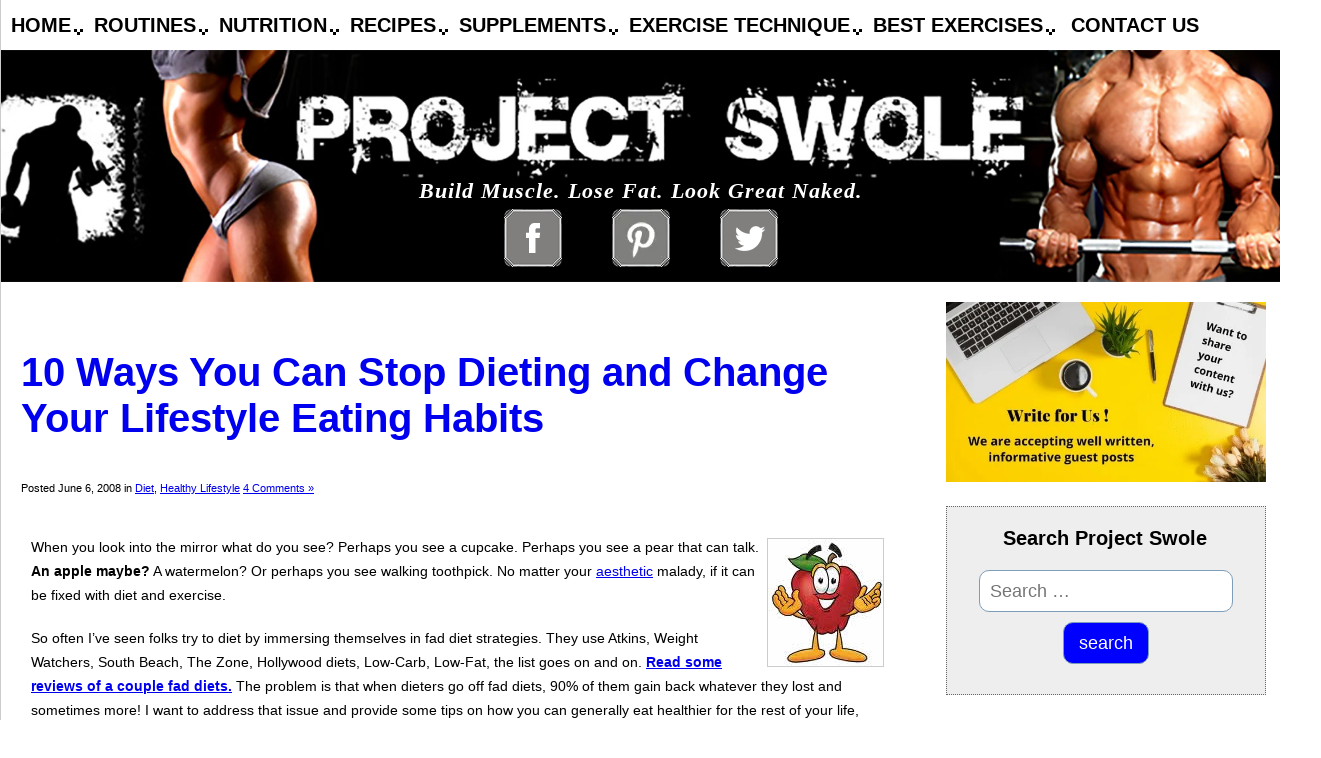

--- FILE ---
content_type: text/html; charset=UTF-8
request_url: https://www.projectswole.com/healthy-lifestyle/10-ways-you-can-stop-dieting-and-change-your-lifestyle-eating-habits/
body_size: 25919
content:
<!DOCTYPE html><html xmlns="https://www.w3.org/1999/xhtml" lang="en-US"><head profile="https://gmpg.org/xfn/11"><meta name='viewport' content='width=device-width, initial-scale=1, maximum-scale=1, user-scalable=no' /><meta http-equiv="Content-Type" content="text/html; charset=UTF-8" /><meta name="generator" content="WordPress 6.8.3" /><meta name="google-site-verification" content="a5U_t_3rNJUZC9Y0Mr0YGxRrjuojzG_Xlm8ciUnbsF8" /><meta name="publication-media-verification"content="715973c8ca9a45579d05e58fd22a26b1"><meta name="Wwev4z" content="WweRYz" /><link rel="alternate" type="application/rss+xml" title="Project Swole RSS Feed" href="https://www.projectswole.com/feed/" /><link rel="pingback" href="" /><link rel="shortcut icon" href="https://www.projectswole.com/favicon.ico" type="image/x-icon" /><meta name="alexaVerifyID" content="PG3blYHvGOhbKmt7Gq3EDY85iYg" /><meta property="fb:admins" content="24411977" /><meta property="fb:app_id" content="259713157375588" /><link rel="dns-prefetch" href="//fonts.googleapis.com"><link rel="dns-prefetch" href="//www.google-analytics.com"><link rel="dns-prefetch" href="//cdn.domain.com"><link rel="preconnect" href="//fonts.googleapis.com" crossorigin><link rel="preconnect" href="//www.google-analytics.com" crossorigin><link rel="preconnect" href="//cdn.domain.com" crossorigin>  <script type="bbc594b27b051edb18dff8f4-text/javascript">var _gaq = _gaq || [];
		_gaq.push(['_setAccount', 'UA-3857579-1']);
		_gaq.push(['_setDomainName', '.projectswole.com']);
		_gaq.push(['_trackPageview']);
		(function() {
			var ga = document.createElement('script'); ga.type = 'text/javascript'; ga.async = true;
			ga.src = ('https:' == document.location.protocol ? 'https://ssl' : 'https://www') + '.google-analytics.com/ga.js';
			var s = document.getElementsByTagName('script')[0]; s.parentNode.insertBefore(ga, s);
		})();</script> <meta name='robots' content='index, follow, max-image-preview:large, max-snippet:-1, max-video-preview:-1' /><style>img:is([sizes="auto" i], [sizes^="auto," i]) { contain-intrinsic-size: 3000px 1500px }</style><title>10 Ways You Can Stop Dieting and Change Your Lifestyle Eating Habits</title><meta name="description" content="When you look into the mirror what do you see? If you don&#039;t like what you see, it&#039;s time to change your eating habits. Avoid zig zag dieting and learn how to change your eating habits for good." /><link rel="canonical" href="https://www.projectswole.com/healthy-lifestyle/10-ways-you-can-stop-dieting-and-change-your-lifestyle-eating-habits/" /><meta property="og:locale" content="en_US" /><meta property="og:type" content="article" /><meta property="og:title" content="10 Ways You Can Stop Dieting and Change Your Lifestyle Eating Habits" /><meta property="og:description" content="When you look into the mirror what do you see? If you don&#039;t like what you see, it&#039;s time to change your eating habits. Avoid zig zag dieting and learn how to change your eating habits for good." /><meta property="og:url" content="https://www.projectswole.com/healthy-lifestyle/10-ways-you-can-stop-dieting-and-change-your-lifestyle-eating-habits/" /><meta property="og:site_name" content="Project Swole" /><meta property="article:publisher" content="https://www.facebook.com/liftw8/" /><meta property="article:published_time" content="2008-06-06T14:00:47+00:00" /><meta property="article:modified_time" content="2008-06-06T17:39:59+00:00" /><meta property="og:image" content="https://www.projectswole.com/images/articles/apple-man.jpg" /><meta name="author" content="Steve" /><meta name="twitter:card" content="summary_large_image" /><meta name="twitter:creator" content="@projectswole" /><meta name="twitter:site" content="@projectswole" /><meta name="twitter:label1" content="Written by" /><meta name="twitter:data1" content="Steve" /><meta name="twitter:label2" content="Est. reading time" /><meta name="twitter:data2" content="7 minutes" /> <script type="application/ld+json" class="yoast-schema-graph">{"@context":"https://schema.org","@graph":[{"@type":"Article","@id":"https://www.projectswole.com/healthy-lifestyle/10-ways-you-can-stop-dieting-and-change-your-lifestyle-eating-habits/#article","isPartOf":{"@id":"https://www.projectswole.com/healthy-lifestyle/10-ways-you-can-stop-dieting-and-change-your-lifestyle-eating-habits/"},"author":{"name":"Steve","@id":"https://www.projectswole.com/#/schema/person/68905959975709a7ed46d21de84f4f1b"},"headline":"10 Ways You Can Stop Dieting and Change Your Lifestyle Eating Habits","datePublished":"2008-06-06T14:00:47+00:00","dateModified":"2008-06-06T17:39:59+00:00","mainEntityOfPage":{"@id":"https://www.projectswole.com/healthy-lifestyle/10-ways-you-can-stop-dieting-and-change-your-lifestyle-eating-habits/"},"wordCount":1443,"commentCount":4,"publisher":{"@id":"https://www.projectswole.com/#organization"},"image":{"@id":"https://www.projectswole.com/healthy-lifestyle/10-ways-you-can-stop-dieting-and-change-your-lifestyle-eating-habits/#primaryimage"},"thumbnailUrl":"https://www.projectswole.com/images/articles/apple-man.jpg","keywords":["Diet","lifestyle","nutrition"],"articleSection":["Diet","Healthy Lifestyle"],"inLanguage":"en-US","potentialAction":[{"@type":"CommentAction","name":"Comment","target":["https://www.projectswole.com/healthy-lifestyle/10-ways-you-can-stop-dieting-and-change-your-lifestyle-eating-habits/#respond"]}]},{"@type":"WebPage","@id":"https://www.projectswole.com/healthy-lifestyle/10-ways-you-can-stop-dieting-and-change-your-lifestyle-eating-habits/","url":"https://www.projectswole.com/healthy-lifestyle/10-ways-you-can-stop-dieting-and-change-your-lifestyle-eating-habits/","name":"10 Ways You Can Stop Dieting and Change Your Lifestyle Eating Habits","isPartOf":{"@id":"https://www.projectswole.com/#website"},"primaryImageOfPage":{"@id":"https://www.projectswole.com/healthy-lifestyle/10-ways-you-can-stop-dieting-and-change-your-lifestyle-eating-habits/#primaryimage"},"image":{"@id":"https://www.projectswole.com/healthy-lifestyle/10-ways-you-can-stop-dieting-and-change-your-lifestyle-eating-habits/#primaryimage"},"thumbnailUrl":"https://www.projectswole.com/images/articles/apple-man.jpg","datePublished":"2008-06-06T14:00:47+00:00","dateModified":"2008-06-06T17:39:59+00:00","description":"When you look into the mirror what do you see? If you don\\'t like what you see, it\\'s time to change your eating habits. Avoid zig zag dieting and learn how to change your eating habits for good.","breadcrumb":{"@id":"https://www.projectswole.com/healthy-lifestyle/10-ways-you-can-stop-dieting-and-change-your-lifestyle-eating-habits/#breadcrumb"},"inLanguage":"en-US","potentialAction":[{"@type":"ReadAction","target":["https://www.projectswole.com/healthy-lifestyle/10-ways-you-can-stop-dieting-and-change-your-lifestyle-eating-habits/"]}]},{"@type":"ImageObject","inLanguage":"en-US","@id":"https://www.projectswole.com/healthy-lifestyle/10-ways-you-can-stop-dieting-and-change-your-lifestyle-eating-habits/#primaryimage","url":"https://www.projectswole.com/images/articles/apple-man.jpg","contentUrl":"https://www.projectswole.com/images/articles/apple-man.jpg"},{"@type":"BreadcrumbList","@id":"https://www.projectswole.com/healthy-lifestyle/10-ways-you-can-stop-dieting-and-change-your-lifestyle-eating-habits/#breadcrumb","itemListElement":[{"@type":"ListItem","position":1,"name":"Home","item":"https://www.projectswole.com/"},{"@type":"ListItem","position":2,"name":"10 Ways You Can Stop Dieting and Change Your Lifestyle Eating Habits"}]},{"@type":"WebSite","@id":"https://www.projectswole.com/#website","url":"https://www.projectswole.com/","name":"Project Swole","description":"Build Muscle. Lose Fat. Look Great Naked.","publisher":{"@id":"https://www.projectswole.com/#organization"},"potentialAction":[{"@type":"SearchAction","target":{"@type":"EntryPoint","urlTemplate":"https://www.projectswole.com/?s={search_term_string}"},"query-input":{"@type":"PropertyValueSpecification","valueRequired":true,"valueName":"search_term_string"}}],"inLanguage":"en-US"},{"@type":"Organization","@id":"https://www.projectswole.com/#organization","name":"Project Swole","url":"https://www.projectswole.com/","logo":{"@type":"ImageObject","inLanguage":"en-US","@id":"https://www.projectswole.com/#/schema/logo/image/","url":"https://www.projectswole.com/wp-content/uploads/2015/03/Project_Swole_LogoB2.jpg","contentUrl":"https://www.projectswole.com/wp-content/uploads/2015/03/Project_Swole_LogoB2.jpg","width":576,"height":576,"caption":"Project Swole"},"image":{"@id":"https://www.projectswole.com/#/schema/logo/image/"},"sameAs":["https://www.facebook.com/liftw8/","https://x.com/projectswole","https://www.pinterest.com/projectswole/"]},{"@type":"Person","@id":"https://www.projectswole.com/#/schema/person/68905959975709a7ed46d21de84f4f1b","name":"Steve","image":{"@type":"ImageObject","inLanguage":"en-US","@id":"https://www.projectswole.com/#/schema/person/image/","url":"https://secure.gravatar.com/avatar/3809f9d0f5b1964c570cfca59bae7048015b8fd2615297032e201545a6f626cf?s=96&d=mm&r=pg","contentUrl":"https://secure.gravatar.com/avatar/3809f9d0f5b1964c570cfca59bae7048015b8fd2615297032e201545a6f626cf?s=96&d=mm&r=pg","caption":"Steve"},"description":"Once a certified personal trainer and sports nutritionist, I have converted to the world of software engineering, search engine optimization, and web development. I am attempting to get in, and then keep myself in, top physical condition; while at the same time trying to run my small business and participate in a family with two children. If I can do it, you can do it too.","sameAs":["https://www.projectswole.com/"]}]}</script> <link rel='dns-prefetch' href='//apis.google.com' /><link rel='dns-prefetch' href='//www.googletagmanager.com' /><link rel='dns-prefetch' href='//use.fontawesome.com' /><link href='https://sp-ao.shortpixel.ai' rel='preconnect' /><link href='https://fonts.gstatic.com' crossorigin='anonymous' rel='preconnect' /><link href='https://ajax.googleapis.com' rel='preconnect' /><link href='https://fonts.googleapis.com' rel='preconnect' /><link rel="alternate" type="application/rss+xml" title="Project Swole &raquo; Feed" href="https://www.projectswole.com/feed/" /><link rel="alternate" type="application/rss+xml" title="Project Swole &raquo; Comments Feed" href="https://www.projectswole.com/comments/feed/" /><link rel="alternate" type="application/rss+xml" title="Project Swole &raquo; 10 Ways You Can Stop Dieting and Change Your Lifestyle Eating Habits Comments Feed" href="https://www.projectswole.com/healthy-lifestyle/10-ways-you-can-stop-dieting-and-change-your-lifestyle-eating-habits/feed/" /><link rel='stylesheet' id='wp-block-library-css' href='https://www.projectswole.com/wp-includes/css/dist/block-library/style.min.css' type='text/css' media='all' /><style id='classic-theme-styles-inline-css' type='text/css'>/*! This file is auto-generated */
.wp-block-button__link{color:#fff;background-color:#32373c;border-radius:9999px;box-shadow:none;text-decoration:none;padding:calc(.667em + 2px) calc(1.333em + 2px);font-size:1.125em}.wp-block-file__button{background:#32373c;color:#fff;text-decoration:none}</style><style id='global-styles-inline-css' type='text/css'>:root{--wp--preset--aspect-ratio--square: 1;--wp--preset--aspect-ratio--4-3: 4/3;--wp--preset--aspect-ratio--3-4: 3/4;--wp--preset--aspect-ratio--3-2: 3/2;--wp--preset--aspect-ratio--2-3: 2/3;--wp--preset--aspect-ratio--16-9: 16/9;--wp--preset--aspect-ratio--9-16: 9/16;--wp--preset--color--black: #000000;--wp--preset--color--cyan-bluish-gray: #abb8c3;--wp--preset--color--white: #ffffff;--wp--preset--color--pale-pink: #f78da7;--wp--preset--color--vivid-red: #cf2e2e;--wp--preset--color--luminous-vivid-orange: #ff6900;--wp--preset--color--luminous-vivid-amber: #fcb900;--wp--preset--color--light-green-cyan: #7bdcb5;--wp--preset--color--vivid-green-cyan: #00d084;--wp--preset--color--pale-cyan-blue: #8ed1fc;--wp--preset--color--vivid-cyan-blue: #0693e3;--wp--preset--color--vivid-purple: #9b51e0;--wp--preset--gradient--vivid-cyan-blue-to-vivid-purple: linear-gradient(135deg,rgba(6,147,227,1) 0%,rgb(155,81,224) 100%);--wp--preset--gradient--light-green-cyan-to-vivid-green-cyan: linear-gradient(135deg,rgb(122,220,180) 0%,rgb(0,208,130) 100%);--wp--preset--gradient--luminous-vivid-amber-to-luminous-vivid-orange: linear-gradient(135deg,rgba(252,185,0,1) 0%,rgba(255,105,0,1) 100%);--wp--preset--gradient--luminous-vivid-orange-to-vivid-red: linear-gradient(135deg,rgba(255,105,0,1) 0%,rgb(207,46,46) 100%);--wp--preset--gradient--very-light-gray-to-cyan-bluish-gray: linear-gradient(135deg,rgb(238,238,238) 0%,rgb(169,184,195) 100%);--wp--preset--gradient--cool-to-warm-spectrum: linear-gradient(135deg,rgb(74,234,220) 0%,rgb(151,120,209) 20%,rgb(207,42,186) 40%,rgb(238,44,130) 60%,rgb(251,105,98) 80%,rgb(254,248,76) 100%);--wp--preset--gradient--blush-light-purple: linear-gradient(135deg,rgb(255,206,236) 0%,rgb(152,150,240) 100%);--wp--preset--gradient--blush-bordeaux: linear-gradient(135deg,rgb(254,205,165) 0%,rgb(254,45,45) 50%,rgb(107,0,62) 100%);--wp--preset--gradient--luminous-dusk: linear-gradient(135deg,rgb(255,203,112) 0%,rgb(199,81,192) 50%,rgb(65,88,208) 100%);--wp--preset--gradient--pale-ocean: linear-gradient(135deg,rgb(255,245,203) 0%,rgb(182,227,212) 50%,rgb(51,167,181) 100%);--wp--preset--gradient--electric-grass: linear-gradient(135deg,rgb(202,248,128) 0%,rgb(113,206,126) 100%);--wp--preset--gradient--midnight: linear-gradient(135deg,rgb(2,3,129) 0%,rgb(40,116,252) 100%);--wp--preset--font-size--small: 13px;--wp--preset--font-size--medium: 20px;--wp--preset--font-size--large: 36px;--wp--preset--font-size--x-large: 42px;--wp--preset--spacing--20: 0.44rem;--wp--preset--spacing--30: 0.67rem;--wp--preset--spacing--40: 1rem;--wp--preset--spacing--50: 1.5rem;--wp--preset--spacing--60: 2.25rem;--wp--preset--spacing--70: 3.38rem;--wp--preset--spacing--80: 5.06rem;--wp--preset--shadow--natural: 6px 6px 9px rgba(0, 0, 0, 0.2);--wp--preset--shadow--deep: 12px 12px 50px rgba(0, 0, 0, 0.4);--wp--preset--shadow--sharp: 6px 6px 0px rgba(0, 0, 0, 0.2);--wp--preset--shadow--outlined: 6px 6px 0px -3px rgba(255, 255, 255, 1), 6px 6px rgba(0, 0, 0, 1);--wp--preset--shadow--crisp: 6px 6px 0px rgba(0, 0, 0, 1);}:where(.is-layout-flex){gap: 0.5em;}:where(.is-layout-grid){gap: 0.5em;}body .is-layout-flex{display: flex;}.is-layout-flex{flex-wrap: wrap;align-items: center;}.is-layout-flex > :is(*, div){margin: 0;}body .is-layout-grid{display: grid;}.is-layout-grid > :is(*, div){margin: 0;}:where(.wp-block-columns.is-layout-flex){gap: 2em;}:where(.wp-block-columns.is-layout-grid){gap: 2em;}:where(.wp-block-post-template.is-layout-flex){gap: 1.25em;}:where(.wp-block-post-template.is-layout-grid){gap: 1.25em;}.has-black-color{color: var(--wp--preset--color--black) !important;}.has-cyan-bluish-gray-color{color: var(--wp--preset--color--cyan-bluish-gray) !important;}.has-white-color{color: var(--wp--preset--color--white) !important;}.has-pale-pink-color{color: var(--wp--preset--color--pale-pink) !important;}.has-vivid-red-color{color: var(--wp--preset--color--vivid-red) !important;}.has-luminous-vivid-orange-color{color: var(--wp--preset--color--luminous-vivid-orange) !important;}.has-luminous-vivid-amber-color{color: var(--wp--preset--color--luminous-vivid-amber) !important;}.has-light-green-cyan-color{color: var(--wp--preset--color--light-green-cyan) !important;}.has-vivid-green-cyan-color{color: var(--wp--preset--color--vivid-green-cyan) !important;}.has-pale-cyan-blue-color{color: var(--wp--preset--color--pale-cyan-blue) !important;}.has-vivid-cyan-blue-color{color: var(--wp--preset--color--vivid-cyan-blue) !important;}.has-vivid-purple-color{color: var(--wp--preset--color--vivid-purple) !important;}.has-black-background-color{background-color: var(--wp--preset--color--black) !important;}.has-cyan-bluish-gray-background-color{background-color: var(--wp--preset--color--cyan-bluish-gray) !important;}.has-white-background-color{background-color: var(--wp--preset--color--white) !important;}.has-pale-pink-background-color{background-color: var(--wp--preset--color--pale-pink) !important;}.has-vivid-red-background-color{background-color: var(--wp--preset--color--vivid-red) !important;}.has-luminous-vivid-orange-background-color{background-color: var(--wp--preset--color--luminous-vivid-orange) !important;}.has-luminous-vivid-amber-background-color{background-color: var(--wp--preset--color--luminous-vivid-amber) !important;}.has-light-green-cyan-background-color{background-color: var(--wp--preset--color--light-green-cyan) !important;}.has-vivid-green-cyan-background-color{background-color: var(--wp--preset--color--vivid-green-cyan) !important;}.has-pale-cyan-blue-background-color{background-color: var(--wp--preset--color--pale-cyan-blue) !important;}.has-vivid-cyan-blue-background-color{background-color: var(--wp--preset--color--vivid-cyan-blue) !important;}.has-vivid-purple-background-color{background-color: var(--wp--preset--color--vivid-purple) !important;}.has-black-border-color{border-color: var(--wp--preset--color--black) !important;}.has-cyan-bluish-gray-border-color{border-color: var(--wp--preset--color--cyan-bluish-gray) !important;}.has-white-border-color{border-color: var(--wp--preset--color--white) !important;}.has-pale-pink-border-color{border-color: var(--wp--preset--color--pale-pink) !important;}.has-vivid-red-border-color{border-color: var(--wp--preset--color--vivid-red) !important;}.has-luminous-vivid-orange-border-color{border-color: var(--wp--preset--color--luminous-vivid-orange) !important;}.has-luminous-vivid-amber-border-color{border-color: var(--wp--preset--color--luminous-vivid-amber) !important;}.has-light-green-cyan-border-color{border-color: var(--wp--preset--color--light-green-cyan) !important;}.has-vivid-green-cyan-border-color{border-color: var(--wp--preset--color--vivid-green-cyan) !important;}.has-pale-cyan-blue-border-color{border-color: var(--wp--preset--color--pale-cyan-blue) !important;}.has-vivid-cyan-blue-border-color{border-color: var(--wp--preset--color--vivid-cyan-blue) !important;}.has-vivid-purple-border-color{border-color: var(--wp--preset--color--vivid-purple) !important;}.has-vivid-cyan-blue-to-vivid-purple-gradient-background{background: var(--wp--preset--gradient--vivid-cyan-blue-to-vivid-purple) !important;}.has-light-green-cyan-to-vivid-green-cyan-gradient-background{background: var(--wp--preset--gradient--light-green-cyan-to-vivid-green-cyan) !important;}.has-luminous-vivid-amber-to-luminous-vivid-orange-gradient-background{background: var(--wp--preset--gradient--luminous-vivid-amber-to-luminous-vivid-orange) !important;}.has-luminous-vivid-orange-to-vivid-red-gradient-background{background: var(--wp--preset--gradient--luminous-vivid-orange-to-vivid-red) !important;}.has-very-light-gray-to-cyan-bluish-gray-gradient-background{background: var(--wp--preset--gradient--very-light-gray-to-cyan-bluish-gray) !important;}.has-cool-to-warm-spectrum-gradient-background{background: var(--wp--preset--gradient--cool-to-warm-spectrum) !important;}.has-blush-light-purple-gradient-background{background: var(--wp--preset--gradient--blush-light-purple) !important;}.has-blush-bordeaux-gradient-background{background: var(--wp--preset--gradient--blush-bordeaux) !important;}.has-luminous-dusk-gradient-background{background: var(--wp--preset--gradient--luminous-dusk) !important;}.has-pale-ocean-gradient-background{background: var(--wp--preset--gradient--pale-ocean) !important;}.has-electric-grass-gradient-background{background: var(--wp--preset--gradient--electric-grass) !important;}.has-midnight-gradient-background{background: var(--wp--preset--gradient--midnight) !important;}.has-small-font-size{font-size: var(--wp--preset--font-size--small) !important;}.has-medium-font-size{font-size: var(--wp--preset--font-size--medium) !important;}.has-large-font-size{font-size: var(--wp--preset--font-size--large) !important;}.has-x-large-font-size{font-size: var(--wp--preset--font-size--x-large) !important;}
:where(.wp-block-post-template.is-layout-flex){gap: 1.25em;}:where(.wp-block-post-template.is-layout-grid){gap: 1.25em;}
:where(.wp-block-columns.is-layout-flex){gap: 2em;}:where(.wp-block-columns.is-layout-grid){gap: 2em;}
:root :where(.wp-block-pullquote){font-size: 1.5em;line-height: 1.6;}</style><link rel='stylesheet' id='wpsr_main_css-css' href='https://www.projectswole.com/wp-content/plugins/wp-socializer/public/css/wpsr.min.css' type='text/css' media='all' /><link rel='stylesheet' id='wpsr_fa_icons-css' href='https://use.fontawesome.com/releases/v6.7.2/css/all.css' type='text/css' media='all' /><link rel='stylesheet' id='normalize-css' href='https://www.projectswole.com/wp-content/cache/autoptimize/css/autoptimize_single_112272e51c80ffe5bd01becd2ce7d656.css' type='text/css' media='all' /><link rel='stylesheet' id='styles-css' href='https://www.projectswole.com/wp-content/cache/autoptimize/css/autoptimize_single_5cfcda14d5e7f3ffbf609ee0a3d05c40.css' type='text/css' media='all' /><link rel='stylesheet' id='menu-styles-css' href='https://www.projectswole.com/wp-content/cache/autoptimize/css/autoptimize_single_e95094f6aa14fc8bd3ae40e18f16b12a.css' type='text/css' media='all' /><link rel='stylesheet' id='dropdown-css' href='https://www.projectswole.com/wp-content/cache/autoptimize/css/autoptimize_single_793c22b8b3a39dda8edbe244ab6b7b5e.css' type='text/css' media='all' /><link rel='stylesheet' id='dropdown_theme-css' href='https://www.projectswole.com/wp-content/cache/autoptimize/css/autoptimize_single_c5b60d962bf4d87ad3e8b2815922e89c.css' type='text/css' media='all' />  <script type="bbc594b27b051edb18dff8f4-text/javascript" src="https://www.googletagmanager.com/gtag/js?id=GT-WRC3SR9" id="google_gtagjs-js" async></script> <link rel="https://api.w.org/" href="https://www.projectswole.com/wp-json/" /><link rel="alternate" title="JSON" type="application/json" href="https://www.projectswole.com/wp-json/wp/v2/posts/20" /><link rel='shortlink' href='https://www.projectswole.com/?p=20' /><link rel="alternate" title="oEmbed (JSON)" type="application/json+oembed" href="https://www.projectswole.com/wp-json/oembed/1.0/embed?url=https%3A%2F%2Fwww.projectswole.com%2Fhealthy-lifestyle%2F10-ways-you-can-stop-dieting-and-change-your-lifestyle-eating-habits%2F" /><link rel="alternate" title="oEmbed (XML)" type="text/xml+oembed" href="https://www.projectswole.com/wp-json/oembed/1.0/embed?url=https%3A%2F%2Fwww.projectswole.com%2Fhealthy-lifestyle%2F10-ways-you-can-stop-dieting-and-change-your-lifestyle-eating-habits%2F&#038;format=xml" /><meta name="generator" content="Site Kit by Google 1.170.0" /><meta name="google-adsense-platform-account" content="ca-host-pub-2644536267352236"><meta name="google-adsense-platform-domain" content="sitekit.withgoogle.com"> <style type="text/css" id="wp-custom-css">gform_wrapper.gravity-theme #field_submit .gform-button--width-full, .gform_wrapper.gravity-theme .gform_footer .gform-button--width-full {
    text-align: center;
    width: 100%;
    font-size: 1.25rem;
    padding: 10px;
    background: blue;
    color: white;
	border: none
}
.wp-block-table {
	margin-top: 1rem;
}
.wp-block-table td, .wp-block-table th {
	border: none;
}
#sidebar ul p, #sidebar ul select {
    margin: 10px 0 8px;
    max-width: 100%;
    padding: 5px;
}</style></head><body class="wp-singular post-template-default single single-post postid-20 single-format-standard wp-theme-swole"><div id="fb-root"></div><div id="page"><div id="siteMenu"><ul id="nav" class="dropdown dropdown-horizontal"><li class="dir"><a href="https://www.projectswole.com">Home</a><ul><li><a href="/about-project-swole/" rel="nofollow">About Project Swole</a></li></ul></li><li class="dir"><a href="https://www.projectswole.com/free-workout-routines/">Routines</a><ul><li class="dir">Build Muscle<ul><li><a href="/weight-training/werewolf-training-a-weightlifting-routine-to-gain-muscle/" title="Werewolf Training for Muscle Gains">Werewolf Muscle Training</a></li><li><a href="/weight-training/a-3x5-approach-to-strength-training/" title="3x5 Strength Training">Swole 3x5 Workout Routine</a></li><li><a href="/weight-training/hey-pencil-legs-turn-those-calves-into-cows/" title="Turn Your Calves Into Cows">A Calves Specialization Routine</a></li></ul></li><li class="dir">Build Strength<ul><li><a href="/weight-training/werewolf-training-a-weightlifting-routine-to-gain-strength/" title="Werewolf Training for Strength Gains">Werewolf Strength Training</a></li><li><a href="/weight-training/a-3x5-approach-to-strength-training/" title="3x5 Strength Training">Swole 3x5 Workout Routine</a></li><li><a href="/workout-routines/20-pull-ups-program-integrated-with-a-regular-training-routine/" title="20 Pull Ups Routine">A Pull-Up Specialization Routine</a></li><li><a href="/weight-training/how-to-increase-your-squat/" title="How to Increase Your Squat">How to Increase Your Squat</a></li><li><a href="/weight-training/how-to-increase-your-bench-press/" title="How to Increase Your Bench Press">How to Increase Your Bench</a></li></ul></li><li class="dir">Fat Loss and Conditioning<ul><li><a href="/weight-training/fat-loss-for-men-a-7-day-full-body-routine-plus-hiit/" title="Fat Loss for Men - A Full Body Routine Plus HIIT">Full Body Fat Loss Workout for Men</a></li><li><a href="/weight-training/fat-loss-for-women-a-7-day-full-body-routine-plus-hiit/" title="Fat Loss for Women - A Full Body Routine Plus HIIT">Full Body Fat Loss Workout for Women</a></li><li><a href="/product-reviews/what-is-the-p90x-home-workout-system/" title="P90X">P90X Home Workout System</a></li><li><a href="/conditioning/what-is-hiit-high-intensity-interval-training-and-how-should-you-use-it/" title="What is HIIT?">HIIT Workout Routines</a></li><li><a href="/conditioning/what-is-hirt-high-intensity-resistance-training-and-how-should-you-use-it/" title="What is HIRT?">HIRT Workout Routines</a></li><li><a href="/conditioning/9-routines-for-jumping-rope-with-power-and-endurance/" title="9 Jump Rope Routines for HIIT">9 Jump Rope Routines for HIIT</a></li></ul></li><li class="dir">General Workouts<ul><li><a href="/weight-training/a-generic-full-body-workout-routine/" title="A Generic Full Body Workout Routine">Generic Full Body Workout</a></li><li><a href="/workout-routines/the-12-3-30-workout/" title="The 12-3-30 Workout">The 12-3-30 Workout</a></li><li><a href="/flexibility/what-is-flexibility-training/" title="What is Flexibility Training?">Flexibility Training Explained! - How to Stretch</a></li><li><a href="/guest-post/yoga-for-men/" title="Yoga for Men">Yoga for Men</a></li></ul></li></ul></li><li class="dir"><a href="https://www.projectswole.com/nutrition/">Nutrition</a><ul><li><a href="/diet/the-project-shred-diet/" title="The Project Shred Diet">The Project Shred Diet</a></li><li><a href="/diet/intermittent-fasting-a-primer/" title="What is Intermittent Fasting">What is Intermittent Fasting?</a></li><li><a href="/diet/how-much-protein-should-i-eat-in-a-day/" title="How Much Protein Should You Eat in a Day">How Much Protein Should You Eat?</a></li><li><a href="/diet/how-much-fat-should-i-eat-in-a-day/" title="How Much Fat Should You Eat in a Day">How Much Fat Should You Eat?</a></li><li><a href="/diet/how-many-carbs-should-i-eat-in-a-day/" title="How Many Carbs Should You Eat in a Day">How Many Carbs Should You Eat?</a></li><li><a href="/diet/the-carb-to-protein-ratio-diet/" title="The Swole Ratio Diet">The Swole Ratio Diet</a></li><li><a href="/weight-training/follow-these-10-rules-to-get-shredded/" title="10 Tips to Get Shredded">10 Tips to Get Shredded</a></li><li><a href="/diet/how-to-lose-those-last-20-pounds/" title="How to Lose Those Last 20 Pounds">How to Lose Those Last 20 Pounds</a></li><li><a href="/healthy-lifestyle/10-tips-to-manage-cravings-with-healthy-foods/" title="10 Tips to Manage Cravings">10 Tips to Manage Cravings</a></li><li><a href="/your-questions/what-are-the-side-effects-of-protein-powder/" title="The Side Effects of Protein Powder">Side Effects of Protein Powder</a></li><li><a href="/healthy-lifestyle/20-unhealthy-foods-that-you-think-are-healthy-but-are-actually-killing-you-slowly/" title="20 Unhealthy 'Health' Foods">20 Unhealthy 'Health' Foods</a></li><li><a href="/diet/how-to-manipulate-insulin-for-fat-loss-and-muscle-gain/" title="How to Manipulate Insulin">How to Manipulate Insulin</a></li><li><a href="/diet/fast-natural-weight-loss-with-the-hcg-diet/" title="The HCG Diet">The HCG Diet</a></li><li><a href="/diet/acai-berry-the-new-weight-loss-superfood/" title="Acai Berry Diet">The Acai Berry Diet</a></li></ul></li><li class="dir"><a href="https://www.projectswole.com/healthy-recipes/">Recipes</a><ul><li><a href="/diet/70-protein-shake-recipes/" title="105 Protein Shake Recipes">105 Protein Shake Recipes</a></li><li><a href="/supplements/21-foods-to-mix-with-protein-powder/" title="21 Foods to Mix With Protein Powder">21 Foods to Mix with Protein Powder</a></li><li><a href="/recipes/peanut-butter-protein-ball-recipe/" title="Peanut Butter Protein Balls">Peanut Butter Protein Balls</a></li><li><a href="/recipes/peanut-butter-protein-brownies/" title="Peanut Butter Protein Brownies">Peanut Butter Protein Brownies</a></li><li><a href="/recipes/homemade-protein-bars/" title="Homemade Protein Bars">Homemade Protein Bars</a></li><li><a href="/recipes/homemade-protein-pancake-recipe/" title="Homemade Protein Pancakes">Homemade Protein Pancakes</a></li><li class="dir">Halloween Recipes<ul><li><a href="/recipes/halloween-recipes-kitty-litter-protein-cake/" title="Kitty Litter Protein Cake">Kitty Litter Protein Cake</a></li><li><a href="/recipes/halloween-recipes-pumpkin-protein-cookies/" title="Protein Pumpkin Cookies">Protein Pumpkin Cookies</a></li><li><a href="/recipes/how-to-cook-pumpkin-seeds-for-halloween/" title="How to Cook Pumpkin Seeds">How to Cook Pumpkin Seeds</a></li><li><a href="/recipes/halloween-recipes-zombie-brain-pate/" title="Zombie Brain Pate">Zombie Brain Pate</a></li><li><a href="/recipes/halloween-recipes-protein-pus-pockets/" title="Protein Pus Pockets">Protein Pus Pockets</a></li><li><a href="/recipes/halloween-recipes-bloodshot-eyeballs/" title="Bloodshot Eyeballs">Bloodshot Eyeballs</a></li><li><a href="/recipes/halloween-black-bean-dip/" title="Black Bean Dip">Black Bean Dip</a></li><li><a href="/recipes/a-sugary-fright-fest-done-right/#oat-bars" title="No-Bake Raw Oat Bars">No-Bake Raw Oat Bars</a></li></ul></li><li><a href="/recipes/deep-dish-protein-pizza-quiche/" title="Deep Dish Protein Pizza Quiche">Deep Dish Protein Pizza Quiche</a></li><li><a href="/recipes/arugula-and-melon-salad/" title="Arugula and Melon Salad">Arugula and Melon Salad</a></li><li><a href="/recipes/naughty-and-nice-oatmeal-protein-acai-cookies/" title="Oatmeal Protein Acai Cookies">Oatmeal Protein Acai Cookies</a></li><li><a href="/recipes/spruce-up-snack-time-with-tasty-cottage-cheese-recipes/" title="Cottage Cheese Recipes">Cottage Cheese Recipes</a></li><li><a href="/recipes/spicy-tuna-cottage-cheese/" title="Spicy Tuna Cottage Cheese">Spicy Tuna Cottage Cheese</a></li><li><a href="/recipes/lean-mean-turkey-burger-recipe/" title="Turkey Burger Recipe">Lean Turkey Burgers</a> | <a href="/recipes/spicy-lemon-tuna-burger-recipe/" title="Spicy Lemon Tuna Burgers">Spicy Lemon Tuna Burgers</a></li><li><a href="/recipes/salmon-jerky/" title="How to Make Salmon Jerky">How to Make Salmon Jerky</a></li><li><a href="/recipes/oven-roasted-spicy-sweet-potato-wedges/" title="Oven Roasted Spicy Sweet Potato Wedges">Oven Roasted Spicy Sweet Potato Wedges</a></li><li><a href="/diet/matts-meat-an-atkins-style-high-protein-meal/" title="Matt's Meat Atkins Style">Atkins Style Matt's Meat</a></li></ul></li><li class="dir"><a href="https://www.projectswole.com/supplement-reviews/">Supplements</a><ul><li><a href="/supplements/a-history-of-bodybuilding-supplements/" title="A History of Bodybuilding Supplements">A History of Bodybuilding Supplements</a></li><li><a href="/supplements/what-is-creatine/" title="What is Creatine?">What is Creatine?</a></li><li><a href="/supplements/pre-workout-and-post-workout-supplements-all-you-need-to-know/" title="Pre-Workout and Post-Workout">Pre-Workout and Post-Workout</a></li><li><a href="/sleep/how-is-magnesium-glycinate-an-effective-sleep-aid-for-athletes/" title="Magnesium Glycinate for Sleep">Magnesium Glycinate and Sleep Strategies</a></li><li><a href="/supplements/acai-berry-frequently-asked-questions/" title="Acai Berry FAQ">Acai Berry FAQ</a></li><li><a href="/supplements/resveratrol-supplements-for-anti-aging-and-weight-loss/" title="Resveratrol Supplements">Resveratrol</a></li><li><a href="/supplements/colon-cleansing-detox-your-body-for-better-health/" title="Colon Cleansing">Colon Cleansing</a></li></ul></li><li class="dir"><a href="https://www.projectswole.com/category/exercise-technique/">Exercise Technique</a><ul><li class="dir">Lower Body Training<ul><li><a href="/weight-training/how-to-squat/" title="How to Squat">How to Squat</a></li><li><a href="/weight-training/how-to-overhead-squat/" title="How to Overhead Squat">How to Overhead Squat</a></li><li><a href="/weight-training/how-to-front-squat/" title="How to Front Squat">How to Front Squat</a></li><li><a href="/weight-training/how-to-do-box-jumps/" title="How to do Box Jumps">How to do Box Jumps</a></li><li><a href="/weight-training/how-to-squat-with-bad-knees-to-fix-bad-knees-and-to-avoid-bad-knees/" title="How to Squat with Bad Knees">How to Squat with Bad Knees</a></li><li><a href="/weight-training/how-to-deadlift/" title="How to Deadlift">How to Deadlift</a></li><li><a href="/weight-training/how-to-perform-reverse-hypers-or-reverse-hyperextensions/" title="How to do Reverse Hypers">How to do Reverse Hypers</a></li><li><a href="/conditioning/21-tips-to-sprint-faster/" title="How to Sprint">How to Sprint</a></li><li><a href="/medical/what-are-shin-splints/" title="What are Shin Splits?">What are Shin Splints?</a></li><li><a href="/weight-training/top-6-leg-training-mistakes/" title="6 Common Leg Training Mistakes">6 Common Leg Training Mistakes</a></li><li><a href="/weight-training/top-6-calf-training-mistakes/" title="6 Common Calf Training Mistakes">6 Common Calf Training Mistakes</a></li></ul></li><li class="dir">Back Training<ul><li><a href="/weight-training/how-to-do-barbell-rows/" title="How to do Barbell Rows">How to do Barbell Rows</a></li><li><a href="/weight-training/how-to-do-inverted-rows/" title="How to do Inverted Rows">How to do Inverted Rows</a></li><li><a href="/weight-training/how-to-do-pull-ups/" title="How to do Pull-ups">How to do Pull-ups</a></li><li><a href="/exercise-technique/how-to-do-kipping-pull-ups/" title="How to do Kipping Pull-ups">How to do Kipping Pull-ups</a></li><li><a href="/weight-training/how-to-perform-chin-ups/" title="How to do Chin-ups">How to do Chin-ups</a></li><li><a href="/weight-training/top-6-back-training-mistakes/" title="6 Common Back Training Mistakes">6 Common Back Training Mistakes</a></li></ul></li><li class="dir">Chest Training<ul><li><a href="/weight-training/how-to-bench-press/" title="How to Bench Press">How to Bench Press</a></li><li><a href="/weight-training/top-6-chest-training-mistakes/" title="6 Common Chest Training Mistakes">6 Common Chest Training Mistakes</a></li></ul></li><li class="dir">Shoulder Training<ul><li><a href="/weight-training/how-to-overhead-press/" title="How to Overhead Press">How to Overhead Press</a></li><li><a href="/weight-training/top-6-shoulder-training-mistakes/" title="6 Common Shoulder Training Mistakes">6 Common Shoulder Training Mistakes</a></li><li><a href="/weight-training/heavy-or-light-shoulder-workout-101/" title="Shoulder Workout 101">Shoulder Workout 101</a></li></ul></li><li class="dir">Core Training<ul><li><a href="/exercise-technique/a-simple-step-by-step-guide-to-planking/" title="How to Plank">Guide to Planking</a></li><li><a href="/weight-training/top-6-ab-training-mistakes/" title="6 Common Ab Training Mistakes">6 Common Ab Training Mistakes</a></li></ul></li><li><a href="/exercise-technique/how-to-do-dips/" title="How to do Dips">How to do Dips</a></li><li><a href="/conditioning/how-to-do-wall-balls/" title="How to do Wall Balls">How to do Wall Balls</a></li><li><a href="/weight-training/top-6-arm-training-mistakes/" title="6 Common Arm Training Mistakes">6 Common Arm Training Mistakes</a></li></ul></li><li class="dir"><a href="https://www.projectswole.com/category/best-exercises/">Best Exercises</a><ul><li><a href="/best-exercises/the-top-5-best-boot-camp-exercises/" title="Best Bootcamp Exercises">5 Best Bootcamp Exercises Part 1</a> | <a href="/best-exercises/the-5-best-boot-camp-exercises/" title="Best BootCamp Exercises Part 2">Part 2</a></li><li><a href="/weight-training/the-top-5-best-legs-exercises-for-your-quads/" title="Best Leg Exercises">The 5 Best Leg Exercises</a></li><li><a href="/weight-training/the-top-5-best-hamstring-specific-legs-exercises/" title="Best Hamstring Exercises">The 5 Best Hamstring Exercises</a></li><li><a href="/weight-training/the-top-5-best-chest-exercises/" title="Best Chest Exercises">The 5 Best Chest Exercises</a></li><li><a href="/weight-training/the-top-5-best-back-exercises/" title="Best Back Exercises">The 5 Best Back Exercises</a></li><li><a href="/weight-training/the-top-5-best-neck-exercises/" title="Best Neck Exercises">The 5 Best Neck Exercises</a></li><li><a href="/weight-training/the-top-5-best-lower-back-exercises/" title="Best Lower Back Exercises">The 5 Best Lower Back Exercises</a></li><li><a href="/weight-training/the-top-5-best-shoulder-exercises/" title="Best Shoulder Exercises">The 5 Best Shoulder Exercises</a></li><li><a href="/weight-training/the-top-5-best-triceps-exercises/" title="Best Triceps Exercises">The 5 Best Triceps Exercises</a></li><li><a href="/weight-training/the-top-5-best-biceps-exercises/" title="Best Bicep Exercises">The 5 Best Biceps Exercises</a></li><li><a href="/weight-training/the-top-5-best-forearm-exercises/" title="Best Forearm and Grip Exercises">The 5 Best Forearm Exercises</a></li><li><a href="/best-exercises/the-top-5-best-grip-training-exercises/" title="Best Forearm and Grip Exercises">The 5 Best Grip Exercises</a></li><li><a href="/weight-training/the-top-5-best-calf-exercises/" title="Best Calf Exercises">The 5 Best Calf Exercises</a></li><li><a href="/weight-training/the-top-5-best-glute-exercises/" title="Best Glute Exercises">The 5 Best Glute Exercises</a></li><li><a href="/conditioning/the-top-5-most-efficient-forms-of-cardio/" title="Best Cardio Exercises">The 5 Best Cardio Exercises</a></li><li><a href="/weight-training/the-top-10-best-abdominal-exercises-part-1/" title="Best Abdominal Exercises">10 Best Abs Exercises Part 1</a> | <a href="/weight-training/the-top-10-best-abdominal-exercises-part-2/" title="Best Abdominal Exercises">Part 2</a> | <a href="/weight-training/the-top-10-best-abdominal-exercises-part-3/" title="Best Abdominal Exercises">Part 3</a></li><li><a href="https://www.projectswole.com/sports/the-5-best-exercises-for-soccer-players/" title="Best Soccer Exercises">The 5 Best Soccer Exercises</a></li></ul></li><li class=""><a href="https://www.projectswole.com/contact-project-swole/">Contact Us</a></ul></div><div id="mobileMenu" class="nav-container"><div id="logo" role="logo"> <a href="/" title="Home"></a></div><nav role="navigation"> <button id="toggle" aria-expanded="false">Menu</button><ul id="menu"><li><a href="/workout-routines/">Workout Routines</a></li><li><a href="/nutrition/">Nutrition</a></li><li><a href="/healthy-recipes/">Recipes</a></li><li><a href="/supplement-reviews/">Supplements</a></li><li><a href="/category/exercise-technique/">Exercise Technique</a></li><li><a href="/category/best-exercises/">Best Exercises</a></li><li><a href="/contact-project-swole/">Contact Us</a></li></ul></nav></div><header><div id="header"><h2><a href="/" style="text-decoration:none;color:white;">Build Muscle. Lose Fat. Look Great Naked.</a></h2><div id="buttons" class="buttonContainer"> <a href="https://www.facebook.com/liftw8" title="Swole on Facebook"><noscript><img decoding="async" src="https://sp-ao.shortpixel.ai/client/to_auto,q_glossy,ret_img/https://www.projectswole.com/wp-content/themes/swole/images/bw_facebook.png" alt="Swole on Facebook" border="0" /></noscript><img decoding="async" class="lazyload" src='data:image/svg+xml,%3Csvg%20xmlns=%22http://www.w3.org/2000/svg%22%20viewBox=%220%200%20210%20140%22%3E%3C/svg%3E' data-src="https://sp-ao.shortpixel.ai/client/to_auto,q_glossy,ret_img/https://www.projectswole.com/wp-content/themes/swole/images/bw_facebook.png" alt="Swole on Facebook" border="0" /></a> <a href="https://pinterest.com/stevehnsn/swole-and-sexy/" title="Swole and Sexy"><noscript><img decoding="async" src="https://sp-ao.shortpixel.ai/client/to_auto,q_glossy,ret_img/https://www.projectswole.com/wp-content/themes/swole/images/bw_pinterest.png" alt="Swole and Sexy" border="0" /></noscript><img decoding="async" class="lazyload" src='data:image/svg+xml,%3Csvg%20xmlns=%22http://www.w3.org/2000/svg%22%20viewBox=%220%200%20210%20140%22%3E%3C/svg%3E' data-src="https://sp-ao.shortpixel.ai/client/to_auto,q_glossy,ret_img/https://www.projectswole.com/wp-content/themes/swole/images/bw_pinterest.png" alt="Swole and Sexy" border="0" /></a> <a href="https://www.twitter.com/ProjectSwole" title="Swole on Twitter"><noscript><img decoding="async" src="https://sp-ao.shortpixel.ai/client/to_auto,q_glossy,ret_img/https://www.projectswole.com/wp-content/themes/swole/images/bw_twitter.png" alt="Swole on Twitter" border="0" /></noscript><img decoding="async" class="lazyload" src='data:image/svg+xml,%3Csvg%20xmlns=%22http://www.w3.org/2000/svg%22%20viewBox=%220%200%20210%20140%22%3E%3C/svg%3E' data-src="https://sp-ao.shortpixel.ai/client/to_auto,q_glossy,ret_img/https://www.projectswole.com/wp-content/themes/swole/images/bw_twitter.png" alt="Swole on Twitter" border="0" /></a> <a href="https://feeds.feedburner.com/ProjectSwole" title="Subscribe to Updates wtih RSS"><noscript><img decoding="async" src="https://sp-ao.shortpixel.ai/client/to_auto,q_glossy,ret_img/https://www.projectswole.com/wp-content/themes/swole/images/bw_rss.png" alt="Subscribe to Updates with RSS" border="0" /></noscript><img decoding="async" class="lazyload" src='data:image/svg+xml,%3Csvg%20xmlns=%22http://www.w3.org/2000/svg%22%20viewBox=%220%200%20210%20140%22%3E%3C/svg%3E' data-src="https://sp-ao.shortpixel.ai/client/to_auto,q_glossy,ret_img/https://www.projectswole.com/wp-content/themes/swole/images/bw_rss.png" alt="Subscribe to Updates with RSS" border="0" /></a></div></div></header><div id="content" class="widecolumn" role="main"><div width="95%" align="center"></div><div class="post-20 post type-post status-publish format-standard hentry category-diet category-healthy-lifestyle tag-diet tag-lifestyle tag-nutrition" id="post-20"><h1><a href="https://www.projectswole.com/healthy-lifestyle/10-ways-you-can-stop-dieting-and-change-your-lifestyle-eating-habits/" rel="bookmark" title="Permanent Link to 10 Ways You Can Stop Dieting and Change Your Lifestyle Eating Habits">10 Ways You Can Stop Dieting and Change Your Lifestyle Eating Habits</a></h1><div class="postdata">Posted June 6, 2008 in <a href="https://www.projectswole.com/category/diet/" rel="category tag">Diet</a>, <a href="https://www.projectswole.com/category/healthy-lifestyle/" rel="category tag">Healthy Lifestyle</a> <a href="https://www.projectswole.com/healthy-lifestyle/10-ways-you-can-stop-dieting-and-change-your-lifestyle-eating-habits/#comments">4 Comments &#187;</a></div><div class="entry"><p><noscript><img decoding="async" src="https://sp-ao.shortpixel.ai/client/to_auto,q_glossy,ret_img/https://www.projectswole.com/images/articles/apple-man.jpg" alt="Red Apple" align="right" class="image"/></noscript><img decoding="async" src='data:image/svg+xml,%3Csvg%20xmlns=%22http://www.w3.org/2000/svg%22%20viewBox=%220%200%20210%20140%22%3E%3C/svg%3E' data-src="https://sp-ao.shortpixel.ai/client/to_auto,q_glossy,ret_img/https://www.projectswole.com/images/articles/apple-man.jpg" alt="Red Apple" align="right" class="lazyload image"/>When you look into the mirror what do you see? Perhaps you see a cupcake. Perhaps you see a pear that can talk. <strong>An apple maybe?</strong> A watermelon? Or perhaps you see walking toothpick. No matter your <a href="https://www.projectswole.com/appearance/6-simple-ideas-to-boost-your-professional-aesthetic/">aesthetic</a> malady, if it can be fixed with diet and exercise.</p><p>So often I&#8217;ve seen folks try to diet by immersing themselves in fad diet strategies. They use Atkins, Weight Watchers, South Beach, The Zone, Hollywood diets, Low-Carb, Low-Fat, the list goes on and on. <a href="https://www.projectswole.com/healthy-lifestyle/why-dieting-makes-you-fatter-popular-diet-reviews/" target="_blank" title="Fad Diet Reviews"><strong>Read some reviews of a couple fad diets.</strong></a> The problem is that when dieters go off fad diets, 90% of them gain back whatever they lost and sometimes more! I want to address that issue and provide some tips on how you can generally eat healthier for the rest of your life, rather than abusing fad diet after fad diet.</p><p><strong>Starting a new diet or exercise program should not be taken lightly.</strong> If you are severely overweight, severely underweight, and/or have any medical conditions, you should always consult your physician prior to drastically changing your <a href="https://www.projectswole.com/nutrition-tip/structure-eating-habits-workout-efficiency/">eating habits</a> and performing significant weight bearing tasks. Now I would like to outline a number of basic rules for building the foundation of your new dietary plan.</p><h3>Rule #1 &#8211; Permanent Changes</h3><p>I avoided using &#8220;The Diet&#8221; as a subtitle of this section for a reason; <strong>this is not a diet</strong>. I repeat, we are NOT starting a new diet here. These are the permanent changes that need to be made to your <strong>lifestyle eating habits</strong>. From now on when I use the word &#8220;diet&#8221; I am referring to your lifestyle eating habits. For example, right now you might say that your diet consists of Coca-Cola, donuts, cheeseburgers, and <a href="https://www.projectswole.com/food/how-to-make-protein-ice-cream-in-3-easy-steps/">ice cream</a>. In the future you will say that your diet consists of Crystal Lite, beef jerky, lean beef and chicken, and a protein bar.<br /> <span id="more-20"></span></p><h3>Rule #2 &#8211; You Are What You Eat From Your Head Down to Your Feet</h3><p>Your diet will be responsible for 70% of your total results, with physical exercise and lifestyle comprising the additional 30%. You can not escape this rule. If you eat french fries and drink beer, you will be either a) fat or b) skinny but soft and unhealthy. Cows and pigs are fat. Chickens and fish are not. Therefore each chickens and fish instead of pigs and cows. Vegetables are crisp, healthy, and full of nutrients; candy bars and desserts are full of fat and high <a href="https://www.projectswole.com/diet/fructose-can-it-make-or-break-your-dream-body/">fructose</a> sugars. Guess which one to choose.</p><h3>Rule #3 &#8211; No Cheating</h3><p>No, it is not OK to cheat. Even the term cheat carries negative connotations. The Weight Watchers and Jenny Craigs of the world will tell you that you can eat what you want in moderation. To most people that means it is OK to have donuts in moderation, then it is also OK to have ice cream in moderation, which must mean it is OK to have soda in moderation. Soon you are eating everything that you shouldn&#8217;t be eating in moderation, but the end result is that you are just eating little servings of a whole bunch of different junk foods! You can develop a system of goals and rewards that you can follow to achieve the success you want and enjoy the foods that taste best.</p><h3>Rule #4 &#8211; Set Those Goals and Rewards</h3><p>Set milestones along the way so that you have something to look forward to. When you hit a certain body weight you can treat yourself to something nice. Maybe a professional massage, a free cheat meal on a Saturday night, a night at the hot tubs, invest $40 or so into supplements to help you hit the next milestone, new <a href="https://www.projectswole.com/exercise-equipment/have-you-ever-met-weightliftings-cousins/">workout equipment</a>, be creative. Put up sticky notes, pictures, and other reminders about your rewards. Setting those goals will keep you on track.</p><h3>Rule #5 &#8211; No Fad Diets</h3><p>There is no fad diet out there that works for everyone. Atkins can work for some, but can lead to binging and kidney failure. Low fat can work for some, but can lead to diabetes. Juice diets might work for a couple weeks, but you will end up nutrient deficient and likely very sick. Our plan is to take the best of all worlds and create one all-encompassing philosophy for changing your diet forever.</p><h3>Rule #6 &#8211; Eat Breakfast Silly</h3><p>Breakfast is the most important meal of the day. If you skip breakfast you might as well forget about maximizing your progress. Skipping breakfast means that your body will continue to eat up precious muscle tissue (catabolism) in a prolonged state of <a href="https://www.projectswole.com/diet/intermittent-fasting-a-primer/">fasting</a>. Your metabolism will slow down to accommodate the lack of nutrients, and will store each successive calorie that you consume in efficient little adipose cells (fat tissue) for later use. Even if you start with a glass of milk or a piece of toast an hour after you wake up, you will be better off than if you wait until <a href="https://www.projectswole.com/weight-training/lifting-during-your-lunch-hour/">lunch</a> to eat your first meal.</p><h3>Rule #7 &#8211; Then Eat 5 More Evenly Spaced Snack-Meals</h3><p>Starting with breakfast, space your meals throughout the day in 3 hour intervals. This might mean you get 5-6 meals in any one day. Each meal should consist of 200-400 calories, depending on how the rest of your meals are constructed and on how many calories you are supposed to be eating each day. Each meal should contain about 15-25 grams of protein. Drink a glass of ice water before each meal to both curb appetite and also to force your body to burn extra calories by increasing the temperature of the water. You see how many little tips and tricks there are?</p><h3>Rule #8 &#8211; Choosing the Right Calories</h3><p>A calorie is not a calorie. Fat should not be combined with carbohydrates period. General guidelines are: any meal with more than 10 grams of carbs should have less than 8 grams of fat; any meal with more than 8 grams of fat should have less than 10 grams of carbs, and absolutely NO sugar. Yes, this means high-fat sandwiches are out, steak and potatoes are gone, no more juice and toast with your eggs, and nix that full-fat butter on everything except for vegetables.</p><h3>Rule #9 &#8211; Seriously&#8230; Choose the Right Calories</h3><p>A calorie is still not a calorie. Every meal should have at least 20 grams of protein. This means a 6-meal day will contain a minimum of 120 grams of protein. I maintain that athletes should not eat less than 80% of their bodyweight (in lbs) in grams of protein. That means a 180 lb athlete will consume between 140-180 grams of protein in a day. This is not now, nor has it ever been, too much protein for an active human being.</p><p>Protein requires additional calories to process, similar to soluble <a href="https://www.projectswole.com/diet/the-impact-of-fiber-consumption-on-muscle-health/">fiber</a>, and therefore creates a thermic effect in the body, thus speeding up your metabolism and actually burning additional calories. <a href="https://www.projectswole.com/diet/how-much-protein-should-i-eat-in-a-day/" target="_blank" title="How much protein to eat in a day."><strong>Read this article about how much protein you should eat in a day.</strong></a></p><h3>Rule #10 &#8211; Do Not Mix Carbs and Fat</h3><p>Without getting into the science of it, this concept is simple. The reason we don&#8217;t consume carbs with fat is because when glycogen hits the blood stream it triggers an insulin response, which sends a message to the body to dump those fat molecules directly into adipose tissue. Furthermore, your body will use the carbs for energy because they are easier to process, and will just store all the fat for later. Feel free to combine protein with carbs and protein with fat, but never fat with carbs. And when I say carbs in this sense, I mean sugary or starchy carbs. Moderate fibrous carbs are OK since they don&#8217;t spike insulin levels.</p><h3>Quick Tip #1</h3><p>It is OK to eat a small healthy snack before bed.</p><h3>Quick Tip #2</h3><p>It is OK to drink as much water as you can comfortably consume, 64 oz minimum in any given day.</p><h3>Quick Tip #3</h3><p>You need carbohydrates for energy. Instead of avoiding them, we will time carb intake based around pre-planned activity levels. Eat some carbs before and during exercise for energy, and after exercise for <a href="https://www.projectswole.com/healthy-lifestyle/the-journey-to-sobriety-effective-strategies-for-lasting-recovery/">recovery</a>.</p><p>Browse back to <a href="https://www.projectswole.com/healthy-lifestyle/why-dieting-makes-you-fatter-popular-diet-reviews/" target="_blank" title="Fad Diets"><strong>this article on dieting</strong></a> and scroll down to the bottom section titled <strong>&#8220;The Healthy Living Diet&#8221;</strong>. This is where you can get some additional information about figuring out your calorie consumption.</p><p>Go ahead and start implementing these changes now. Adding in a couple changes at a time will make it easier to change your overall habits, and you won&#8217;t be able to actually pinpoint the exact date you started &#8220;dieting&#8221; because it will be a slow aggregate change. Good Luck!</p><div class="wp-socializer wpsr-share-icons wpsr-flex-center" data-lg-action="show" data-sm-action="show" data-sm-width="768"><h3>Share the Swole!</h3><div class="wpsr-si-inner"><div class="socializer sr-popup sr-32px sr-circle sr-opacity sr-pad"><span class="sr-facebook"><a data-id="facebook" style="color:#ffffff;" rel="nofollow" href="https://www.facebook.com/share.php?u=https%3A%2F%2Fwww.projectswole.com%2Fhealthy-lifestyle%2F10-ways-you-can-stop-dieting-and-change-your-lifestyle-eating-habits%2F" target="_blank" title="Share this on Facebook"><i class="fab fa-facebook-f"></i></a></span> <span class="sr-twitter"><a data-id="twitter" style="color:#ffffff;" rel="nofollow" href="https://twitter.com/intent/tweet?text=10%20Ways%20You%20Can%20Stop%20Dieting%20and%20Change%20Your%20Lifestyle%20Eating%20Habits%20-%20https%3A%2F%2Fwww.projectswole.com%2Fhealthy-lifestyle%2F10-ways-you-can-stop-dieting-and-change-your-lifestyle-eating-habits%2F%20" target="_blank" title="Tweet this !"><i class="fab fa-twitter"></i></a></span> <span class="sr-linkedin"><a data-id="linkedin" style="color:#ffffff;" rel="nofollow" href="https://www.linkedin.com/sharing/share-offsite/?url=https%3A%2F%2Fwww.projectswole.com%2Fhealthy-lifestyle%2F10-ways-you-can-stop-dieting-and-change-your-lifestyle-eating-habits%2F" target="_blank" title="Add this to LinkedIn"><i class="fab fa-linkedin-in"></i></a></span> <span class="sr-pinterest"><a data-pin-custom="true" data-id="pinterest" style="color:#ffffff;" rel="nofollow" href="https://www.pinterest.com/pin/create/button/?url=https%3A%2F%2Fwww.projectswole.com%2Fhealthy-lifestyle%2F10-ways-you-can-stop-dieting-and-change-your-lifestyle-eating-habits%2F&amp;media=&amp;description=When%20you%20look%20into%20the%20mirror%20what%20do%20you%20see%3F%20Perhaps%20you%20see%20a%20cupcake%20with%20a%20head%20and%20a%20couple%20ex" target="_blank" title="Submit this to Pinterest"><i class="fab fa-pinterest"></i></a></span> <span class="sr-reddit"><a data-id="reddit" style="color:#ffffff;" rel="nofollow" href="https://reddit.com/submit?url=https%3A%2F%2Fwww.projectswole.com%2Fhealthy-lifestyle%2F10-ways-you-can-stop-dieting-and-change-your-lifestyle-eating-habits%2F&amp;title=10%20Ways%20You%20Can%20Stop%20Dieting%20and%20Change%20Your%20Lifestyle%20Eating%20Habits" target="_blank" title="Submit this to Reddit"><i class="fab fa-reddit-alien"></i></a></span> <span class="sr-share-menu"><a href="#" target="_blank" title="More share links" style="color:#ffffff;" data-metadata="{&quot;url&quot;:&quot;https:\/\/www.projectswole.com\/healthy-lifestyle\/10-ways-you-can-stop-dieting-and-change-your-lifestyle-eating-habits\/&quot;,&quot;title&quot;:&quot;10 Ways You Can Stop Dieting and Change Your Lifestyle Eating Habits&quot;,&quot;excerpt&quot;:&quot;When you look into the mirror what do you see? Perhaps you see a cupcake with a head and a couple ex&quot;,&quot;image&quot;:&quot;&quot;,&quot;short-url&quot;:&quot;https:\/\/www.projectswole.com\/?p=20&quot;,&quot;rss-url&quot;:&quot;https:\/\/www.projectswole.com\/feed\/&quot;,&quot;comments-section&quot;:&quot;comments&quot;,&quot;raw-url&quot;:&quot;https:\/\/www.projectswole.com\/healthy-lifestyle\/10-ways-you-can-stop-dieting-and-change-your-lifestyle-eating-habits\/&quot;,&quot;twitter-username&quot;:&quot;&quot;,&quot;fb-app-id&quot;:&quot;&quot;,&quot;fb-app-secret&quot;:&quot;&quot;}"><i class="fa fa-plus"></i></a></span></div></div></div><p>Tags: <a href="https://www.projectswole.com/tag/diet/" rel="tag">Diet</a>, <a href="https://www.projectswole.com/tag/lifestyle/" rel="tag">lifestyle</a>, <a href="https://www.projectswole.com/tag/nutrition/" rel="tag">nutrition</a></p><p class="postmetadata alt"> <small> This entry was posted under <a href="https://www.projectswole.com/category/diet/" rel="category tag">Diet</a>, <a href="https://www.projectswole.com/category/healthy-lifestyle/" rel="category tag">Healthy Lifestyle</a>.
 You can follow any responses to this entry through the <a href="https://www.projectswole.com/healthy-lifestyle/10-ways-you-can-stop-dieting-and-change-your-lifestyle-eating-habits/feed/">RSS 2.0</a> feed.  You can <a href="#respond">leave a response</a>, or <a href="https://www.projectswole.com/healthy-lifestyle/10-ways-you-can-stop-dieting-and-change-your-lifestyle-eating-habits/trackback/" rel="trackback">trackback</a> from your own site. </small></p></div></div><h3 id="comments">4 Responses to &#8220;10 Ways You Can Stop Dieting and Change Your Lifestyle Eating Habits&#8221;</h3><div class="navigation"><div class="alignleft"></div><div class="alignright"></div></div><ol class="commentlist"><li id="comment-16558" class="comment even thread-even depth-1"><article id="div-comment-16558" class="comment-body"><footer class="comment-meta"><div class="comment-author vcard"> <noscript><img alt='' src='https://secure.gravatar.com/avatar/108cbbb9d47ff7d0cd36712f0fbbd027459ed3624c1237a1702d6d0c010e1426?s=32&#038;d=mm&#038;r=pg' srcset='https://secure.gravatar.com/avatar/108cbbb9d47ff7d0cd36712f0fbbd027459ed3624c1237a1702d6d0c010e1426?s=64&#038;d=mm&#038;r=pg 2x' class='avatar avatar-32 photo' height='32' width='32' decoding='async'/></noscript><img alt='' src='data:image/svg+xml,%3Csvg%20xmlns=%22http://www.w3.org/2000/svg%22%20viewBox=%220%200%2032%2032%22%3E%3C/svg%3E' data-src='https://secure.gravatar.com/avatar/108cbbb9d47ff7d0cd36712f0fbbd027459ed3624c1237a1702d6d0c010e1426?s=32&#038;d=mm&#038;r=pg' data-srcset='https://secure.gravatar.com/avatar/108cbbb9d47ff7d0cd36712f0fbbd027459ed3624c1237a1702d6d0c010e1426?s=64&#038;d=mm&#038;r=pg 2x' class='lazyload avatar avatar-32 photo' height='32' width='32' decoding='async'/> <b class="fn">Patrick Kallie</b> <span class="says">says:</span></div><div class="comment-metadata"> <a href="https://www.projectswole.com/healthy-lifestyle/10-ways-you-can-stop-dieting-and-change-your-lifestyle-eating-habits/#comment-16558"><time datetime="2010-07-11T16:06:22-05:00">July 11, 2010 at 4:06 pm</time></a></div></footer><div class="comment-content"><p>I notice that most people don&#8217;t like to eat a healthy breakfast. This does have a negative effect on your eating cycle the rest of the day.</p><p>Also #7 is very important because it will naturally boost your metabolism to where you can honestly burn fat 24/7.</p></div><div class="reply"><a rel="nofollow" class="comment-reply-link" href="#comment-16558" data-commentid="16558" data-postid="20" data-belowelement="div-comment-16558" data-respondelement="respond" data-replyto="Reply to Patrick Kallie" aria-label="Reply to Patrick Kallie">Reply</a></div></article></li><li id="comment-3598" class="pingback odd alt thread-odd thread-alt depth-1"><article id="div-comment-3598" class="comment-body"><footer class="comment-meta"><div class="comment-author vcard"> <b class="fn">Forming Healthy Eating Habits for Life &laquo; :: Thrift Kitchen ::</b> <span class="says">says:</span></div><div class="comment-metadata"> <a href="https://www.projectswole.com/healthy-lifestyle/10-ways-you-can-stop-dieting-and-change-your-lifestyle-eating-habits/#comment-3598"><time datetime="2009-05-06T14:32:29-05:00">May 6, 2009 at 2:32 pm</time></a></div></footer><div class="comment-content"><p>[&#8230;] 10 Ways you can Stop Dieting and Change Your Lifesytle Eating Habits &#8211; an article with some really interesting points. I particularly like the part about &#8220;no cheating&#8221; and how you should focus on goals and rewards instead &#8211; like having a glass of wine with dinner on my rest day if I&#8217;ve followed each day&#8217;s routine that week. [&#8230;]</p></div><div class="reply"><a rel="nofollow" class="comment-reply-link" href="#comment-3598" data-commentid="3598" data-postid="20" data-belowelement="div-comment-3598" data-respondelement="respond" data-replyto="Reply to Forming Healthy Eating Habits for Life &laquo; :: Thrift Kitchen ::" aria-label="Reply to Forming Healthy Eating Habits for Life &laquo; :: Thrift Kitchen ::">Reply</a></div></article></li><li id="comment-841" class="comment byuser comment-author-admin bypostauthor even thread-even depth-1"><article id="div-comment-841" class="comment-body"><footer class="comment-meta"><div class="comment-author vcard"> <noscript><img alt='' src='https://secure.gravatar.com/avatar/3809f9d0f5b1964c570cfca59bae7048015b8fd2615297032e201545a6f626cf?s=32&#038;d=mm&#038;r=pg' srcset='https://secure.gravatar.com/avatar/3809f9d0f5b1964c570cfca59bae7048015b8fd2615297032e201545a6f626cf?s=64&#038;d=mm&#038;r=pg 2x' class='avatar avatar-32 photo' height='32' width='32' decoding='async'/></noscript><img alt='' src='data:image/svg+xml,%3Csvg%20xmlns=%22http://www.w3.org/2000/svg%22%20viewBox=%220%200%2032%2032%22%3E%3C/svg%3E' data-src='https://secure.gravatar.com/avatar/3809f9d0f5b1964c570cfca59bae7048015b8fd2615297032e201545a6f626cf?s=32&#038;d=mm&#038;r=pg' data-srcset='https://secure.gravatar.com/avatar/3809f9d0f5b1964c570cfca59bae7048015b8fd2615297032e201545a6f626cf?s=64&#038;d=mm&#038;r=pg 2x' class='lazyload avatar avatar-32 photo' height='32' width='32' decoding='async'/> <b class="fn">Steve</b> <span class="says">says:</span></div><div class="comment-metadata"> <a href="https://www.projectswole.com/healthy-lifestyle/10-ways-you-can-stop-dieting-and-change-your-lifestyle-eating-habits/#comment-841"><time datetime="2008-08-22T09:45:51-05:00">August 22, 2008 at 9:45 am</time></a></div></footer><div class="comment-content"><p>This is a preposterous statement. Dieting will not directly give you bad breath. One only needs to brush after meals, floss every day, and use a tongue scraper at least once a day to get rid of the bacteria that sits around on our tongues. Other breath savers include Listerine mouthwash, Listerine breath strips, Listerine breath spray, and various minty gums. I usually choose Trident White or Orbit White.</p></div><div class="reply"><a rel="nofollow" class="comment-reply-link" href="#comment-841" data-commentid="841" data-postid="20" data-belowelement="div-comment-841" data-respondelement="respond" data-replyto="Reply to Steve" aria-label="Reply to Steve">Reply</a></div></article></li><li id="comment-839" class="comment odd alt thread-odd thread-alt depth-1"><article id="div-comment-839" class="comment-body"><footer class="comment-meta"><div class="comment-author vcard"> <noscript><img alt='' src='https://secure.gravatar.com/avatar/7549385516b68f7b59c07f8a7011c189257ad06aceda794332bf5bd2216b0bb3?s=32&#038;d=mm&#038;r=pg' srcset='https://secure.gravatar.com/avatar/7549385516b68f7b59c07f8a7011c189257ad06aceda794332bf5bd2216b0bb3?s=64&#038;d=mm&#038;r=pg 2x' class='avatar avatar-32 photo' height='32' width='32' decoding='async'/></noscript><img alt='' src='data:image/svg+xml,%3Csvg%20xmlns=%22http://www.w3.org/2000/svg%22%20viewBox=%220%200%2032%2032%22%3E%3C/svg%3E' data-src='https://secure.gravatar.com/avatar/7549385516b68f7b59c07f8a7011c189257ad06aceda794332bf5bd2216b0bb3?s=32&#038;d=mm&#038;r=pg' data-srcset='https://secure.gravatar.com/avatar/7549385516b68f7b59c07f8a7011c189257ad06aceda794332bf5bd2216b0bb3?s=64&#038;d=mm&#038;r=pg 2x' class='lazyload avatar avatar-32 photo' height='32' width='32' decoding='async'/> <b class="fn">Cure for BAd Breath</b> <span class="says">says:</span></div><div class="comment-metadata"> <a href="https://www.projectswole.com/healthy-lifestyle/10-ways-you-can-stop-dieting-and-change-your-lifestyle-eating-habits/#comment-839"><time datetime="2008-08-22T04:39:42-05:00">August 22, 2008 at 4:39 am</time></a></div></footer><div class="comment-content"><p>Obviously eating a healthy diet can only be on balance considered a good thing.  One thing not many people now, even in my line of work, is that dieting can give you chronic bad breath.  Drinking plenty of water can only help reduce it though.</p><p>There really is no winning.</p></div><div class="reply"><a rel="nofollow" class="comment-reply-link" href="#comment-839" data-commentid="839" data-postid="20" data-belowelement="div-comment-839" data-respondelement="respond" data-replyto="Reply to Cure for BAd Breath" aria-label="Reply to Cure for BAd Breath">Reply</a></div></article></li></ol><div class="navigation"><div class="alignleft"></div><div class="alignright"></div></div><div id="respond"><h3>Leave a Reply</h3><div class="cancel-comment-reply"> <small><a rel="nofollow" id="cancel-comment-reply-link" href="/healthy-lifestyle/10-ways-you-can-stop-dieting-and-change-your-lifestyle-eating-habits/#respond" style="display:none;">Click here to cancel reply.</a></small></div><form action="https://www.projectswole.com/wp-comments-post.php" method="post" id="commentform"><p><input type="text" name="author" id="author" value="" size="22" tabindex="1" aria-required='true' /> <label for="author"><small>Name (required)</small></label></p><p><input type="text" name="email" id="email" value="" size="22" tabindex="2" aria-required='true' /> <label for="email"><small>Mail (will not be published) (required)</small></label></p><p><input type="text" name="url" id="url" value="" size="22" tabindex="3" /> <label for="url"><small>Website</small></label></p><p><textarea name="comment" id="comment" cols="100%" rows="10" tabindex="4"></textarea></p><p><input name="submit" type="submit" id="submit" tabindex="5" value="Submit Comment" /> <input type='hidden' name='comment_post_ID' value='20' id='comment_post_ID' /> <input type='hidden' name='comment_parent' id='comment_parent' value='0' /></p><p style="display: none;"><input type="hidden" id="akismet_comment_nonce" name="akismet_comment_nonce" value="71f4a40e68" /></p><input type="hidden" autocomplete="off" autocorrect="off" name="F-b-md-R-z-TAFB-cjT" value="" /><p style="display: none !important;" class="akismet-fields-container" data-prefix="ak_"><label>&#916;<textarea name="ak_hp_textarea" cols="45" rows="8" maxlength="100"></textarea></label><input type="hidden" id="ak_js_1" name="ak_js" value="134"/></p></form></div></div><div id="sidebar" role="complementary"><div id="sidebarTop"><div style='margin-top: 20px;'><a href="/contact-project-swole/" target="_blank"><noscript><img decoding="async" src="https://sp-ao.shortpixel.ai/client/to_auto,q_glossy,ret_img/https://www.projectswole.com/wp-content/uploads/2021/05/write-for-us-guest-post.jpg" alt="Write for Us" style="width:100%;" /></noscript><img decoding="async" class="lazyload" src='data:image/svg+xml,%3Csvg%20xmlns=%22http://www.w3.org/2000/svg%22%20viewBox=%220%200%20210%20140%22%3E%3C/svg%3E' data-src="https://sp-ao.shortpixel.ai/client/to_auto,q_glossy,ret_img/https://www.projectswole.com/wp-content/uploads/2021/05/write-for-us-guest-post.jpg" alt="Write for Us" style="width:100%;" /></a></div><div class="sidebarBox"><div class="sidebarTitle" align="center">Search Project Swole</div><form role="search" method="get" class="search-form" action="https://www.projectswole.com/"> <label> <span class="screen-reader-text">Search for:</span> <input type="search" class="search-field" placeholder="Search &hellip;" value="" name="s" /> </label> <input type="submit" class="search-submit" value="Search" /></form></div></div> <br clear="all" /><ul><li id="categories-1" class="widget widget_categories"><h2 class="widgettitle">Browse Our Topics</h2><form action="https://www.projectswole.com" method="get"><label class="screen-reader-text" for="cat">Browse Our Topics</label><select  name='cat' id='cat' class='postform'><option value='-1'>Select Category</option><option class="level-0" value="1626">Appearance&nbsp;&nbsp;(32)</option><option class="level-0" value="510">Best Exercises&nbsp;&nbsp;(39)</option><option class="level-0" value="804">Bodybuilding&nbsp;&nbsp;(89)</option><option class="level-0" value="806">Bodybuilding Myths&nbsp;&nbsp;(13)</option><option class="level-0" value="1845">Bootcamp&nbsp;&nbsp;(13)</option><option class="level-0" value="20">Business&nbsp;&nbsp;(89)</option><option class="level-0" value="696">Celebrity&nbsp;&nbsp;(21)</option><option class="level-0" value="16">Conditioning&nbsp;&nbsp;(101)</option><option class="level-0" value="283">Contests&nbsp;&nbsp;(8)</option><option class="level-0" value="4">Diet&nbsp;&nbsp;(188)</option><option class="level-1" value="743">&nbsp;&nbsp;&nbsp;Intermittent Fasting&nbsp;&nbsp;(14)</option><option class="level-0" value="988">Doing It Wrong&nbsp;&nbsp;(7)</option><option class="level-0" value="1013">Education&nbsp;&nbsp;(19)</option><option class="level-0" value="1202">Exercise&nbsp;&nbsp;(41)</option><option class="level-0" value="13">Exercise Equipment&nbsp;&nbsp;(57)</option><option class="level-0" value="589">Exercise Technique&nbsp;&nbsp;(52)</option><option class="level-0" value="157">Finances&nbsp;&nbsp;(5)</option><option class="level-0" value="562">Fitness Tips&nbsp;&nbsp;(202)</option><option class="level-0" value="457">Flexibility&nbsp;&nbsp;(13)</option><option class="level-0" value="1596">Food&nbsp;&nbsp;(43)</option><option class="level-0" value="1550">Health&nbsp;&nbsp;(139)</option><option class="level-0" value="1">Healthy Lifestyle&nbsp;&nbsp;(232)</option><option class="level-0" value="588">HIIT Routines&nbsp;&nbsp;(22)</option><option class="level-0" value="580">HIRT Routines&nbsp;&nbsp;(4)</option><option class="level-0" value="2315">Home Products &amp; Services&nbsp;&nbsp;(2)</option><option class="level-0" value="856">Injuries&nbsp;&nbsp;(58)</option><option class="level-0" value="108">Kids&nbsp;&nbsp;(27)</option><option class="level-0" value="2376">Legal&nbsp;&nbsp;(5)</option><option class="level-0" value="18">Martial Arts&nbsp;&nbsp;(26)</option><option class="level-0" value="50">Medical&nbsp;&nbsp;(178)</option><option class="level-0" value="2055">Mental Health&nbsp;&nbsp;(29)</option><option class="level-0" value="28">Motivation&nbsp;&nbsp;(101)</option><option class="level-0" value="525">News of the Day&nbsp;&nbsp;(23)</option><option class="level-0" value="147">Nutrition Tip&nbsp;&nbsp;(139)</option><option class="level-0" value="1496">Performance&nbsp;&nbsp;(19)</option><option class="level-0" value="1724">Pets&nbsp;&nbsp;(3)</option><option class="level-0" value="309">Product Reviews&nbsp;&nbsp;(52)</option><option class="level-0" value="57">Question of the Week&nbsp;&nbsp;(8)</option><option class="level-0" value="899">Quote of the Day&nbsp;&nbsp;(4)</option><option class="level-0" value="30">Recipes&nbsp;&nbsp;(36)</option><option class="level-0" value="1572">Recovery&nbsp;&nbsp;(40)</option><option class="level-0" value="543">Research&nbsp;&nbsp;(25)</option><option class="level-0" value="1688">Running&nbsp;&nbsp;(9)</option><option class="level-0" value="329">Sandbags&nbsp;&nbsp;(2)</option><option class="level-0" value="1575">Sleep&nbsp;&nbsp;(11)</option><option class="level-0" value="226">Social Networking&nbsp;&nbsp;(25)</option><option class="level-0" value="138">Sports&nbsp;&nbsp;(79)</option><option class="level-0" value="5">Supplements&nbsp;&nbsp;(164)</option><option class="level-0" value="79">The 300 Workout&nbsp;&nbsp;(2)</option><option class="level-0" value="1221">Tools&nbsp;&nbsp;(11)</option><option class="level-0" value="2434">Travel&nbsp;&nbsp;(1)</option><option class="level-0" value="521">Videos&nbsp;&nbsp;(15)</option><option class="level-0" value="2059">Weight Gain&nbsp;&nbsp;(4)</option><option class="level-0" value="1523">Weight Loss&nbsp;&nbsp;(32)</option><option class="level-0" value="3">Weight Training&nbsp;&nbsp;(135)</option><option class="level-0" value="1961">Women&#8217;s Health&nbsp;&nbsp;(10)</option><option class="level-0" value="7">Workout Logs&nbsp;&nbsp;(31)</option><option class="level-0" value="565">Workout of the Day&nbsp;&nbsp;(2)</option><option class="level-0" value="19">Workout Routines&nbsp;&nbsp;(58)</option><option class="level-0" value="287">Yoga&nbsp;&nbsp;(17)</option><option class="level-0" value="272">Your Questions&nbsp;&nbsp;(34)</option> </select></form></li><li id="archives-2" class="widget widget_archive"><h2 class="widgettitle">Browse Our Archives</h2> <label class="screen-reader-text" for="archives-dropdown-2">Browse Our Archives</label> <select id="archives-dropdown-2" name="archive-dropdown"><option value="">Select Month</option><option value='https://www.projectswole.com/2026/01/'> January 2026 &nbsp;(3)</option><option value='https://www.projectswole.com/2025/11/'> November 2025 &nbsp;(4)</option><option value='https://www.projectswole.com/2025/10/'> October 2025 &nbsp;(2)</option><option value='https://www.projectswole.com/2025/08/'> August 2025 &nbsp;(9)</option><option value='https://www.projectswole.com/2025/07/'> July 2025 &nbsp;(6)</option><option value='https://www.projectswole.com/2025/06/'> June 2025 &nbsp;(4)</option><option value='https://www.projectswole.com/2025/05/'> May 2025 &nbsp;(1)</option><option value='https://www.projectswole.com/2025/04/'> April 2025 &nbsp;(3)</option><option value='https://www.projectswole.com/2025/03/'> March 2025 &nbsp;(12)</option><option value='https://www.projectswole.com/2025/02/'> February 2025 &nbsp;(8)</option><option value='https://www.projectswole.com/2025/01/'> January 2025 &nbsp;(11)</option><option value='https://www.projectswole.com/2024/12/'> December 2024 &nbsp;(4)</option><option value='https://www.projectswole.com/2024/11/'> November 2024 &nbsp;(8)</option><option value='https://www.projectswole.com/2024/10/'> October 2024 &nbsp;(15)</option><option value='https://www.projectswole.com/2024/09/'> September 2024 &nbsp;(8)</option><option value='https://www.projectswole.com/2024/08/'> August 2024 &nbsp;(7)</option><option value='https://www.projectswole.com/2024/07/'> July 2024 &nbsp;(7)</option><option value='https://www.projectswole.com/2024/06/'> June 2024 &nbsp;(12)</option><option value='https://www.projectswole.com/2024/05/'> May 2024 &nbsp;(10)</option><option value='https://www.projectswole.com/2024/04/'> April 2024 &nbsp;(4)</option><option value='https://www.projectswole.com/2024/03/'> March 2024 &nbsp;(6)</option><option value='https://www.projectswole.com/2024/02/'> February 2024 &nbsp;(8)</option><option value='https://www.projectswole.com/2024/01/'> January 2024 &nbsp;(3)</option><option value='https://www.projectswole.com/2023/11/'> November 2023 &nbsp;(2)</option><option value='https://www.projectswole.com/2023/10/'> October 2023 &nbsp;(5)</option><option value='https://www.projectswole.com/2023/09/'> September 2023 &nbsp;(5)</option><option value='https://www.projectswole.com/2023/08/'> August 2023 &nbsp;(6)</option><option value='https://www.projectswole.com/2023/07/'> July 2023 &nbsp;(6)</option><option value='https://www.projectswole.com/2023/06/'> June 2023 &nbsp;(7)</option><option value='https://www.projectswole.com/2023/05/'> May 2023 &nbsp;(4)</option><option value='https://www.projectswole.com/2023/04/'> April 2023 &nbsp;(4)</option><option value='https://www.projectswole.com/2023/03/'> March 2023 &nbsp;(3)</option><option value='https://www.projectswole.com/2023/02/'> February 2023 &nbsp;(1)</option><option value='https://www.projectswole.com/2023/01/'> January 2023 &nbsp;(1)</option><option value='https://www.projectswole.com/2022/12/'> December 2022 &nbsp;(10)</option><option value='https://www.projectswole.com/2022/11/'> November 2022 &nbsp;(13)</option><option value='https://www.projectswole.com/2022/10/'> October 2022 &nbsp;(14)</option><option value='https://www.projectswole.com/2022/09/'> September 2022 &nbsp;(11)</option><option value='https://www.projectswole.com/2022/08/'> August 2022 &nbsp;(13)</option><option value='https://www.projectswole.com/2022/07/'> July 2022 &nbsp;(15)</option><option value='https://www.projectswole.com/2022/06/'> June 2022 &nbsp;(13)</option><option value='https://www.projectswole.com/2022/05/'> May 2022 &nbsp;(9)</option><option value='https://www.projectswole.com/2022/04/'> April 2022 &nbsp;(6)</option><option value='https://www.projectswole.com/2022/03/'> March 2022 &nbsp;(15)</option><option value='https://www.projectswole.com/2022/02/'> February 2022 &nbsp;(19)</option><option value='https://www.projectswole.com/2022/01/'> January 2022 &nbsp;(19)</option><option value='https://www.projectswole.com/2021/12/'> December 2021 &nbsp;(16)</option><option value='https://www.projectswole.com/2021/11/'> November 2021 &nbsp;(15)</option><option value='https://www.projectswole.com/2021/10/'> October 2021 &nbsp;(18)</option><option value='https://www.projectswole.com/2021/09/'> September 2021 &nbsp;(16)</option><option value='https://www.projectswole.com/2021/08/'> August 2021 &nbsp;(11)</option><option value='https://www.projectswole.com/2021/07/'> July 2021 &nbsp;(3)</option><option value='https://www.projectswole.com/2021/06/'> June 2021 &nbsp;(6)</option><option value='https://www.projectswole.com/2021/05/'> May 2021 &nbsp;(5)</option><option value='https://www.projectswole.com/2021/04/'> April 2021 &nbsp;(12)</option><option value='https://www.projectswole.com/2021/03/'> March 2021 &nbsp;(11)</option><option value='https://www.projectswole.com/2021/02/'> February 2021 &nbsp;(7)</option><option value='https://www.projectswole.com/2021/01/'> January 2021 &nbsp;(6)</option><option value='https://www.projectswole.com/2020/12/'> December 2020 &nbsp;(10)</option><option value='https://www.projectswole.com/2020/11/'> November 2020 &nbsp;(8)</option><option value='https://www.projectswole.com/2020/10/'> October 2020 &nbsp;(5)</option><option value='https://www.projectswole.com/2020/09/'> September 2020 &nbsp;(3)</option><option value='https://www.projectswole.com/2020/08/'> August 2020 &nbsp;(7)</option><option value='https://www.projectswole.com/2020/07/'> July 2020 &nbsp;(8)</option><option value='https://www.projectswole.com/2020/06/'> June 2020 &nbsp;(6)</option><option value='https://www.projectswole.com/2020/05/'> May 2020 &nbsp;(5)</option><option value='https://www.projectswole.com/2020/04/'> April 2020 &nbsp;(4)</option><option value='https://www.projectswole.com/2020/03/'> March 2020 &nbsp;(5)</option><option value='https://www.projectswole.com/2020/02/'> February 2020 &nbsp;(8)</option><option value='https://www.projectswole.com/2020/01/'> January 2020 &nbsp;(10)</option><option value='https://www.projectswole.com/2019/12/'> December 2019 &nbsp;(7)</option><option value='https://www.projectswole.com/2019/11/'> November 2019 &nbsp;(19)</option><option value='https://www.projectswole.com/2019/10/'> October 2019 &nbsp;(11)</option><option value='https://www.projectswole.com/2019/09/'> September 2019 &nbsp;(11)</option><option value='https://www.projectswole.com/2019/08/'> August 2019 &nbsp;(15)</option><option value='https://www.projectswole.com/2019/07/'> July 2019 &nbsp;(15)</option><option value='https://www.projectswole.com/2019/06/'> June 2019 &nbsp;(13)</option><option value='https://www.projectswole.com/2019/05/'> May 2019 &nbsp;(7)</option><option value='https://www.projectswole.com/2019/04/'> April 2019 &nbsp;(7)</option><option value='https://www.projectswole.com/2019/03/'> March 2019 &nbsp;(8)</option><option value='https://www.projectswole.com/2019/02/'> February 2019 &nbsp;(6)</option><option value='https://www.projectswole.com/2019/01/'> January 2019 &nbsp;(9)</option><option value='https://www.projectswole.com/2018/12/'> December 2018 &nbsp;(15)</option><option value='https://www.projectswole.com/2018/11/'> November 2018 &nbsp;(13)</option><option value='https://www.projectswole.com/2018/10/'> October 2018 &nbsp;(7)</option><option value='https://www.projectswole.com/2018/09/'> September 2018 &nbsp;(4)</option><option value='https://www.projectswole.com/2018/08/'> August 2018 &nbsp;(6)</option><option value='https://www.projectswole.com/2018/07/'> July 2018 &nbsp;(8)</option><option value='https://www.projectswole.com/2018/06/'> June 2018 &nbsp;(5)</option><option value='https://www.projectswole.com/2018/05/'> May 2018 &nbsp;(16)</option><option value='https://www.projectswole.com/2018/04/'> April 2018 &nbsp;(11)</option><option value='https://www.projectswole.com/2018/03/'> March 2018 &nbsp;(9)</option><option value='https://www.projectswole.com/2018/02/'> February 2018 &nbsp;(7)</option><option value='https://www.projectswole.com/2018/01/'> January 2018 &nbsp;(7)</option><option value='https://www.projectswole.com/2017/12/'> December 2017 &nbsp;(6)</option><option value='https://www.projectswole.com/2017/11/'> November 2017 &nbsp;(6)</option><option value='https://www.projectswole.com/2017/10/'> October 2017 &nbsp;(3)</option><option value='https://www.projectswole.com/2017/09/'> September 2017 &nbsp;(6)</option><option value='https://www.projectswole.com/2017/08/'> August 2017 &nbsp;(4)</option><option value='https://www.projectswole.com/2017/07/'> July 2017 &nbsp;(11)</option><option value='https://www.projectswole.com/2017/06/'> June 2017 &nbsp;(7)</option><option value='https://www.projectswole.com/2017/05/'> May 2017 &nbsp;(11)</option><option value='https://www.projectswole.com/2017/04/'> April 2017 &nbsp;(10)</option><option value='https://www.projectswole.com/2017/03/'> March 2017 &nbsp;(12)</option><option value='https://www.projectswole.com/2017/02/'> February 2017 &nbsp;(11)</option><option value='https://www.projectswole.com/2017/01/'> January 2017 &nbsp;(3)</option><option value='https://www.projectswole.com/2016/12/'> December 2016 &nbsp;(11)</option><option value='https://www.projectswole.com/2016/11/'> November 2016 &nbsp;(3)</option><option value='https://www.projectswole.com/2016/10/'> October 2016 &nbsp;(4)</option><option value='https://www.projectswole.com/2016/09/'> September 2016 &nbsp;(4)</option><option value='https://www.projectswole.com/2016/08/'> August 2016 &nbsp;(3)</option><option value='https://www.projectswole.com/2016/07/'> July 2016 &nbsp;(4)</option><option value='https://www.projectswole.com/2016/06/'> June 2016 &nbsp;(4)</option><option value='https://www.projectswole.com/2016/04/'> April 2016 &nbsp;(3)</option><option value='https://www.projectswole.com/2016/03/'> March 2016 &nbsp;(3)</option><option value='https://www.projectswole.com/2016/02/'> February 2016 &nbsp;(2)</option><option value='https://www.projectswole.com/2016/01/'> January 2016 &nbsp;(2)</option><option value='https://www.projectswole.com/2015/07/'> July 2015 &nbsp;(3)</option><option value='https://www.projectswole.com/2015/05/'> May 2015 &nbsp;(1)</option><option value='https://www.projectswole.com/2015/04/'> April 2015 &nbsp;(1)</option><option value='https://www.projectswole.com/2015/03/'> March 2015 &nbsp;(4)</option><option value='https://www.projectswole.com/2015/02/'> February 2015 &nbsp;(1)</option><option value='https://www.projectswole.com/2014/01/'> January 2014 &nbsp;(1)</option><option value='https://www.projectswole.com/2013/10/'> October 2013 &nbsp;(2)</option><option value='https://www.projectswole.com/2013/09/'> September 2013 &nbsp;(8)</option><option value='https://www.projectswole.com/2013/08/'> August 2013 &nbsp;(10)</option><option value='https://www.projectswole.com/2013/07/'> July 2013 &nbsp;(6)</option><option value='https://www.projectswole.com/2013/06/'> June 2013 &nbsp;(6)</option><option value='https://www.projectswole.com/2013/05/'> May 2013 &nbsp;(12)</option><option value='https://www.projectswole.com/2013/04/'> April 2013 &nbsp;(12)</option><option value='https://www.projectswole.com/2013/03/'> March 2013 &nbsp;(12)</option><option value='https://www.projectswole.com/2013/02/'> February 2013 &nbsp;(20)</option><option value='https://www.projectswole.com/2013/01/'> January 2013 &nbsp;(20)</option><option value='https://www.projectswole.com/2012/12/'> December 2012 &nbsp;(12)</option><option value='https://www.projectswole.com/2012/11/'> November 2012 &nbsp;(3)</option><option value='https://www.projectswole.com/2012/10/'> October 2012 &nbsp;(1)</option><option value='https://www.projectswole.com/2012/09/'> September 2012 &nbsp;(1)</option><option value='https://www.projectswole.com/2012/08/'> August 2012 &nbsp;(4)</option><option value='https://www.projectswole.com/2012/07/'> July 2012 &nbsp;(3)</option><option value='https://www.projectswole.com/2012/06/'> June 2012 &nbsp;(5)</option><option value='https://www.projectswole.com/2012/05/'> May 2012 &nbsp;(4)</option><option value='https://www.projectswole.com/2012/04/'> April 2012 &nbsp;(4)</option><option value='https://www.projectswole.com/2012/02/'> February 2012 &nbsp;(1)</option><option value='https://www.projectswole.com/2011/11/'> November 2011 &nbsp;(2)</option><option value='https://www.projectswole.com/2011/10/'> October 2011 &nbsp;(11)</option><option value='https://www.projectswole.com/2011/09/'> September 2011 &nbsp;(12)</option><option value='https://www.projectswole.com/2011/08/'> August 2011 &nbsp;(11)</option><option value='https://www.projectswole.com/2011/07/'> July 2011 &nbsp;(13)</option><option value='https://www.projectswole.com/2011/06/'> June 2011 &nbsp;(9)</option><option value='https://www.projectswole.com/2011/05/'> May 2011 &nbsp;(5)</option><option value='https://www.projectswole.com/2011/04/'> April 2011 &nbsp;(5)</option><option value='https://www.projectswole.com/2011/03/'> March 2011 &nbsp;(9)</option><option value='https://www.projectswole.com/2011/02/'> February 2011 &nbsp;(9)</option><option value='https://www.projectswole.com/2011/01/'> January 2011 &nbsp;(9)</option><option value='https://www.projectswole.com/2010/12/'> December 2010 &nbsp;(6)</option><option value='https://www.projectswole.com/2010/11/'> November 2010 &nbsp;(3)</option><option value='https://www.projectswole.com/2010/10/'> October 2010 &nbsp;(8)</option><option value='https://www.projectswole.com/2010/09/'> September 2010 &nbsp;(14)</option><option value='https://www.projectswole.com/2010/08/'> August 2010 &nbsp;(9)</option><option value='https://www.projectswole.com/2010/07/'> July 2010 &nbsp;(9)</option><option value='https://www.projectswole.com/2010/06/'> June 2010 &nbsp;(12)</option><option value='https://www.projectswole.com/2010/05/'> May 2010 &nbsp;(7)</option><option value='https://www.projectswole.com/2010/04/'> April 2010 &nbsp;(5)</option><option value='https://www.projectswole.com/2010/03/'> March 2010 &nbsp;(15)</option><option value='https://www.projectswole.com/2010/02/'> February 2010 &nbsp;(19)</option><option value='https://www.projectswole.com/2010/01/'> January 2010 &nbsp;(16)</option><option value='https://www.projectswole.com/2009/12/'> December 2009 &nbsp;(11)</option><option value='https://www.projectswole.com/2009/11/'> November 2009 &nbsp;(8)</option><option value='https://www.projectswole.com/2009/10/'> October 2009 &nbsp;(7)</option><option value='https://www.projectswole.com/2009/09/'> September 2009 &nbsp;(7)</option><option value='https://www.projectswole.com/2009/08/'> August 2009 &nbsp;(10)</option><option value='https://www.projectswole.com/2009/07/'> July 2009 &nbsp;(12)</option><option value='https://www.projectswole.com/2009/06/'> June 2009 &nbsp;(13)</option><option value='https://www.projectswole.com/2009/05/'> May 2009 &nbsp;(15)</option><option value='https://www.projectswole.com/2009/04/'> April 2009 &nbsp;(13)</option><option value='https://www.projectswole.com/2009/03/'> March 2009 &nbsp;(11)</option><option value='https://www.projectswole.com/2009/02/'> February 2009 &nbsp;(12)</option><option value='https://www.projectswole.com/2009/01/'> January 2009 &nbsp;(13)</option><option value='https://www.projectswole.com/2008/12/'> December 2008 &nbsp;(14)</option><option value='https://www.projectswole.com/2008/11/'> November 2008 &nbsp;(11)</option><option value='https://www.projectswole.com/2008/10/'> October 2008 &nbsp;(7)</option><option value='https://www.projectswole.com/2008/09/'> September 2008 &nbsp;(9)</option><option value='https://www.projectswole.com/2008/08/'> August 2008 &nbsp;(6)</option><option value='https://www.projectswole.com/2008/07/'> July 2008 &nbsp;(13)</option><option value='https://www.projectswole.com/2008/06/'> June 2008 &nbsp;(10)</option><option value='https://www.projectswole.com/2008/05/'> May 2008 &nbsp;(11)</option><option value='https://www.projectswole.com/2008/04/'> April 2008 &nbsp;(10)</option><option value='https://www.projectswole.com/2008/03/'> March 2008 &nbsp;(9)</option><option value='https://www.projectswole.com/2008/02/'> February 2008 &nbsp;(1)</option><option value='https://www.projectswole.com/2007/11/'> November 2007 &nbsp;(3)</option><option value='https://www.projectswole.com/2007/08/'> August 2007 &nbsp;(1)</option><option value='https://www.projectswole.com/2007/07/'> July 2007 &nbsp;(1)</option><option value='https://www.projectswole.com/2007/06/'> June 2007 &nbsp;(4)</option><option value='https://www.projectswole.com/2007/05/'> May 2007 &nbsp;(9)</option><option value='https://www.projectswole.com/2007/04/'> April 2007 &nbsp;(5)</option> </select></li></ul><div class="sidebarBox"><div class="sidebarTitle" align="center">Subscribe to Updates</div><form method="post" action="https://www.feedblitz.com/f/f.fbz?AddNewUserDirect" name="frmFeedblitz" id="frmFeedblitz" style="margin-bottom:5px;padding:0px;"> <input name="EMAIL" maxlength="255" type="text" size="30" value="Enter your e-mail address" onfocus="if (!window.__cfRLUnblockHandlers) return false; this.value='';" onblur="if (!window.__cfRLUnblockHandlers) return false; if(this.value == '') { this.value='Enter your e-mail address'; }" class="sidebarInput" data-cf-modified-bbc594b27b051edb18dff8f4-="" /> <input name="FEEDID" type="hidden" value="383809" /> <input name="PUBLISHER" type="hidden" value="10188215" /> <input type="submit" value="subscribe" class="" /></form><div class="social"> <a href="https://feeds.feedburner.com/ProjectSwole" target="_blank" title="Subscribe to RSS"><noscript><img decoding="async" src="https://sp-ao.shortpixel.ai/client/to_auto,q_glossy,ret_img/https://www.projectswole.com/wp-content/uploads/2010/09/rss-icon-12x12.png" alt="RSS" border="0" style="border:0px;"/></noscript><img decoding="async" class="lazyload" src='data:image/svg+xml,%3Csvg%20xmlns=%22http://www.w3.org/2000/svg%22%20viewBox=%220%200%20210%20140%22%3E%3C/svg%3E' data-src="https://sp-ao.shortpixel.ai/client/to_auto,q_glossy,ret_img/https://www.projectswole.com/wp-content/uploads/2010/09/rss-icon-12x12.png" alt="RSS" border="0" style="border:0px;"/></a>&nbsp;<a href="https://feeds.feedburner.com/ProjectSwole" target="_blank" title="Subscribe to RSS" style="text-decoration: none;">RSS</a> <a href="https://www.facebook.com/liftw8" title="Swole on Facebook" target="_blank"><noscript><img decoding="async" src="https://sp-ao.shortpixel.ai/client/to_auto,q_glossy,ret_img/https://www.projectswole.com/wp-content/uploads/2010/09/facebook-icon-12x12.png" alt="FB" border="0" style="border:0px;"/></noscript><img decoding="async" class="lazyload" src='data:image/svg+xml,%3Csvg%20xmlns=%22http://www.w3.org/2000/svg%22%20viewBox=%220%200%20210%20140%22%3E%3C/svg%3E' data-src="https://sp-ao.shortpixel.ai/client/to_auto,q_glossy,ret_img/https://www.projectswole.com/wp-content/uploads/2010/09/facebook-icon-12x12.png" alt="FB" border="0" style="border:0px;"/></a>&nbsp;<a href="https://www.facebook.com/liftw8" title="Swole on Facebook" target="_blank" style="text-decoration: none;">Facebook</a> <br/> <a href="https://www.twitter.com/ProjectSwole" title="Swole on Twitter" target="_blank"><noscript><img decoding="async" src="https://sp-ao.shortpixel.ai/client/to_auto,q_glossy,ret_img/https://www.projectswole.com/wp-content/uploads/2010/09/twitter-icon-12x12.gif" alt="Twitter" border="0" style="border:0px;"/></noscript><img decoding="async" class="lazyload" src='data:image/svg+xml,%3Csvg%20xmlns=%22http://www.w3.org/2000/svg%22%20viewBox=%220%200%20210%20140%22%3E%3C/svg%3E' data-src="https://sp-ao.shortpixel.ai/client/to_auto,q_glossy,ret_img/https://www.projectswole.com/wp-content/uploads/2010/09/twitter-icon-12x12.gif" alt="Twitter" border="0" style="border:0px;"/></a>&nbsp;<a href="https://www.twitter.com/ProjectSwole" title="Swole on Twitter" target="_blank" style="text-decoration: none;">Twitter</a> <a href="https://pinterest.com/stevehnsn/swole-and-sexy/" title="Swole and Sexy" target="_blank"><noscript><img decoding="async" src="https://sp-ao.shortpixel.ai/client/to_auto,q_glossy,ret_img/https://www.projectswole.com/wp-content/themes/swole/images/pinterest-icon-12x12.png" alt="Pinterest" border="0" style="border:0px;"/></noscript><img decoding="async" class="lazyload" src='data:image/svg+xml,%3Csvg%20xmlns=%22http://www.w3.org/2000/svg%22%20viewBox=%220%200%20210%20140%22%3E%3C/svg%3E' data-src="https://sp-ao.shortpixel.ai/client/to_auto,q_glossy,ret_img/https://www.projectswole.com/wp-content/themes/swole/images/pinterest-icon-12x12.png" alt="Pinterest" border="0" style="border:0px;"/></a>&nbsp;<a href="https://pinterest.com/stevehnsn/swole-and-sexy/" title="Swole and Sexy" target="_blank" style="text-decoration: none;">Pinterest</a></div></div><div class="fb-like-box" data-href="https://www.facebook.com/liftw8" data-width="292" data-show-faces="true" data-stream="false" data-header="true"></div><style>.product {
			margin: 5px 0;
		}
		.sidebarBox.approvedSupplements .product img {
			max-width: 180px;
		}</style><div class="sidebarBox approvedSupplements"><div class="sidebarTitle">Supplements We Love</div><div class="product"> <a href="https://amzn.to/40S9sKr" target="_blank" rel="nofollow"><noscript><img decoding="async" border="0" src="https://sp-ao.shortpixel.ai/client/to_auto,q_glossy,ret_img/https://www.projectswole.com/wp-content/uploads/2025/02/saw-palmetto-183x300.jpg" ></noscript><img decoding="async" class="lazyload" border="0" src='data:image/svg+xml,%3Csvg%20xmlns=%22http://www.w3.org/2000/svg%22%20viewBox=%220%200%20210%20140%22%3E%3C/svg%3E' data-src="https://sp-ao.shortpixel.ai/client/to_auto,q_glossy,ret_img/https://www.projectswole.com/wp-content/uploads/2025/02/saw-palmetto-183x300.jpg" ></a></div><div class="product"> <a href="https://www.amazon.com/Scivation-Powder-Branched-Raspberry-Servings/dp/B005CH0FAG?crid=2N3Y4FCMUXFOI&keywords=xten&qid=1659135731&rdc=1&sprefix=xten%2Caps%2C115&sr=8-1-spons&psc=1&spLa=[base64]&linkCode=li3&tag=kingdoken-20&linkId=d94ffe688738dfdd106b8fa204e3c5b0&language=en_US&ref_=as_li_ss_il" target="_blank" rel="nofollow"><noscript><img decoding="async" border="0" src="https://sp-ao.shortpixel.ai/client/to_auto,q_glossy,ret_img/https://www.projectswole.com/wp-content/uploads/2024/05/xtend.jpg" ></noscript><img decoding="async" class="lazyload" border="0" src='data:image/svg+xml,%3Csvg%20xmlns=%22http://www.w3.org/2000/svg%22%20viewBox=%220%200%20210%20140%22%3E%3C/svg%3E' data-src="https://sp-ao.shortpixel.ai/client/to_auto,q_glossy,ret_img/https://www.projectswole.com/wp-content/uploads/2024/05/xtend.jpg" ></a></div><div class="product"> <a href="https://www.amazon.com/Muscle-Milk-Genuine-Protein-Chocolate/dp/B002DUD6QU?keywords=muscle+milk&qid=1659136247&rdc=1&sprefix=muscle%2Caps%2C169&sr=8-4-spons&psc=1&spLa=[base64]%3D%3D&linkCode=li3&tag=kingdoken-20&linkId=1c68414f4edaa7b95103297c7aa4445e&language=en_US&ref_=as_li_ss_il" target="_blank" rel="nofollow"><noscript><img decoding="async" border="0" src="https://sp-ao.shortpixel.ai/client/to_auto,q_glossy,ret_img/https://www.projectswole.com/wp-content/uploads/2024/05/muscle-milk.jpg" ></noscript><img decoding="async" class="lazyload" border="0" src='data:image/svg+xml,%3Csvg%20xmlns=%22http://www.w3.org/2000/svg%22%20viewBox=%220%200%20210%20140%22%3E%3C/svg%3E' data-src="https://sp-ao.shortpixel.ai/client/to_auto,q_glossy,ret_img/https://www.projectswole.com/wp-content/uploads/2024/05/muscle-milk.jpg" ></a></div><div class="product"> <a href="https://www.amazon.com/Cellucor-Corperfromance-Creatine-Servings-12-69/dp/B01BVRO7T0?crid=1Z1KHWF3D2UU&keywords=Cellucor+Cor-Performance+Creatine+Monohydrate&qid=1659136599&rdc=1&s=hpc&sprefix=cellucor+cor-performance+creatine+monohydrate%2Chpc%2C83&sr=1-4&linkCode=li3&tag=kingdoken-20&linkId=7a41c159dbc504f6e4506cdc2b8da7f7&language=en_US&ref_=as_li_ss_il" target="_blank" rel="nofollow"><noscript><img decoding="async" border="0" src="https://sp-ao.shortpixel.ai/client/to_auto,q_glossy,ret_img/https://www.projectswole.com/wp-content/uploads/2024/05/creatine.jpg" ></noscript><img decoding="async" class="lazyload" border="0" src='data:image/svg+xml,%3Csvg%20xmlns=%22http://www.w3.org/2000/svg%22%20viewBox=%220%200%20210%20140%22%3E%3C/svg%3E' data-src="https://sp-ao.shortpixel.ai/client/to_auto,q_glossy,ret_img/https://www.projectswole.com/wp-content/uploads/2024/05/creatine.jpg" ></a></div><div class="product"> <a href="https://www.amazon.com/BSN-XPLODE-Supplement-Creatine-Beta-Alanine/dp/B00KZNOYDG?crid=2D9GBH1RZPMKR&keywords=bsn+n.o.-xplode&qid=1659136770&rdc=1&s=hpc&sprefix=%2Chpc%2C132&sr=1-4&linkCode=li3&tag=kingdoken-20&linkId=174559aaf881de50490a2c1031a31be7&language=en_US&ref_=as_li_ss_il" target="_blank" rel="nofollow"><noscript><img decoding="async" border="0" src="https://sp-ao.shortpixel.ai/client/to_auto,q_glossy,ret_img/https://www.projectswole.com/wp-content/uploads/2024/05/no-xplode.jpg" ></noscript><img decoding="async" class="lazyload" border="0" src='data:image/svg+xml,%3Csvg%20xmlns=%22http://www.w3.org/2000/svg%22%20viewBox=%220%200%20210%20140%22%3E%3C/svg%3E' data-src="https://sp-ao.shortpixel.ai/client/to_auto,q_glossy,ret_img/https://www.projectswole.com/wp-content/uploads/2024/05/no-xplode.jpg" ></a></div><div class="product"> <a href="https://www.amazon.com/Centrum-Multivitamin-Multimineral-Antioxidants-Ingredients/dp/B09BVYY7XR?keywords=Centrum+Adult+Multivitamin%2FMultimineral&qid=1659137105&s=hpc&sr=1-5&linkCode=li3&tag=kingdoken-20&linkId=90cfcd2e25094a897aa4ccb0d1f4ef77&language=en_US&ref_=as_li_ss_il" target="_blank" rel="nofollow"><noscript><img decoding="async" border="0" src="https://sp-ao.shortpixel.ai/client/to_auto,q_glossy,ret_img/https://www.projectswole.com/wp-content/uploads/2024/05/centrum.jpg" ></noscript><img decoding="async" class="lazyload" border="0" src='data:image/svg+xml,%3Csvg%20xmlns=%22http://www.w3.org/2000/svg%22%20viewBox=%220%200%20210%20140%22%3E%3C/svg%3E' data-src="https://sp-ao.shortpixel.ai/client/to_auto,q_glossy,ret_img/https://www.projectswole.com/wp-content/uploads/2024/05/centrum.jpg" ></a></div><div class="product"> <a href="https://www.amazon.com/Biotest-Flameout-Inflammation-Scavenger-Pharmaceutical/dp/B000X3Z2MU?crid=2UZDTOLMCASPQ&keywords=biotest+flameout&qid=1659137424&s=hpc&sprefix=biotest+flameout%2Chpc%2C127&sr=1-1-spons&psc=1&spLa=[base64]%3D%3D&linkCode=li3&tag=kingdoken-20&linkId=910ea1d1c3e4c08a857537b5e6ef5a2f&language=en_US&ref_=as_li_ss_il" target="_blank" rel="nofollow"><noscript><img decoding="async" border="0" src="https://sp-ao.shortpixel.ai/client/to_auto,q_glossy,ret_img/https://www.projectswole.com/wp-content/uploads/2024/05/flameout2.jpg" ></noscript><img decoding="async" class="lazyload" border="0" src='data:image/svg+xml,%3Csvg%20xmlns=%22http://www.w3.org/2000/svg%22%20viewBox=%220%200%20210%20140%22%3E%3C/svg%3E' data-src="https://sp-ao.shortpixel.ai/client/to_auto,q_glossy,ret_img/https://www.projectswole.com/wp-content/uploads/2024/05/flameout2.jpg" ></a></div></div><ul><li align="center"></li></ul></div><div id="footer" role="contentinfo"><div><div class="footerCol4"><div id="partnerMenu"><nav role="navigation"><h2>Swole Resources</h2><ul><li><a href="https://www.simplyshredded.com/" target="_blank" title="Simply Shredded" rel="friends"><strong>Simply Shredded</strong></a></li><li><a href="https://www.cutandjacked.com/" target="_blank" title="Cut & Jacked" rel="friends"><strong>Cut & Jacked</strong></a></li><li><a href="https://www.t-nation.com/" target="_blank" title="T-Nation"><b>T-Nation</b></a></li><li><a href="https://www.cnbcposts.com/" target="_blank" title="Real News Posts"><b>Real News Posts</b></a></li></ul></nav></div></div><div class="footerCol4"><div id="footerMenu"><nav role="navigation"><h2>Surf Swole...</h2><ul class="footer_menu"><li><a href="/">Home</li></a><li><a href="/workout-routines/">Workout Routines</a></li><li><a href="/nutrition/">Nutrition</a></li><li><a href="/healthy-recipes/">Recipies</a></li><li><a href="/supplement-reviews/">Supplements</a></li><li><a href="/category/exercise-technique/">Exercise Technique</a></li><li><a href="/category/best-exercises/">Best Exercises</a></li></ul></nav></div></div><div class="footerCol4"><div id="supportMenu"><nav role="navigation"><h2>Support Links</h2><ul class="footer_menu"><li><a href="/privacy-policy/" rel="nofollow">Privacy Policy</a></li><li><a href="/terms-of-use/" rel="nofollow">Terms of Use</a></li><li><a href="/contact-project-swole/">Contact Us</a></li></ul></nav></div></div><div class="footerClear"></div></div> <script type="speculationrules">{"prefetch":[{"source":"document","where":{"and":[{"href_matches":"\/*"},{"not":{"href_matches":["\/wp-*.php","\/wp-admin\/*","\/wp-content\/uploads\/*","\/wp-content\/*","\/wp-content\/plugins\/*","\/wp-content\/themes\/swole\/*","\/*\\?(.+)"]}},{"not":{"selector_matches":"a[rel~=\"nofollow\"]"}},{"not":{"selector_matches":".no-prefetch, .no-prefetch a"}}]},"eagerness":"conservative"}]}</script> <div id="wpsr-share-menu" class="wpsr-bg wpsr-pp-closed"><div class="wpsr-pp-inner"><div class="wpsr-popup"><div class="wpsr-pp-head"><h3>Share</h3> <a href="#" class="wpsr-pp-close" data-id="wpsr-share-menu" title="Close"><i class="fas fa-times"></i></a></div><div class="wpsr-pp-content"><div class="wpsr-sm-links"><div><a href="#" rel="nofollow" title="Post this on Blogger" class="wpsr-sm-link wpsr-sml-blogger"  data-d="aHR0cHM6Ly93d3cuYmxvZ2dlci5jb20vYmxvZy10aGlzLmc/dT17dXJsfSZuPXt0aXRsZX0mdD17ZXhjZXJwdH0=" style="background-color: #FF6501"><span class="wpsr-sm-icon"><i class="fa fa-rss-square"></i></span><span class="wpsr-sm-text">Blogger</span></a></div><div><a href="#" rel="nofollow" title="Post this on Bluesky" class="wpsr-sm-link wpsr-sml-bluesky"  data-d="aHR0cHM6Ly9ic2t5LmFwcC9pbnRlbnQvY29tcG9zZT90ZXh0PXt0aXRsZX0lMjB7dXJsfQ==" style="background-color: #1083fe"><span class="wpsr-sm-icon"><i class="fab fa-bluesky"></i></span><span class="wpsr-sm-text">Bluesky</span></a></div><div><a href="#" rel="nofollow" title="Post this on Delicious" class="wpsr-sm-link wpsr-sml-delicious"  data-d="aHR0cHM6Ly9kZWxpY2lvdXMuY29tL3Bvc3Q/dXJsPXt1cmx9JnRpdGxlPXt0aXRsZX0mbm90ZXM9e2V4Y2VycHR9" style="background-color: #3274D1"><span class="wpsr-sm-icon"><i class="fab fa-delicious"></i></span><span class="wpsr-sm-text">Delicious</span></a></div><div><a href="#" rel="nofollow" title="Submit this to Digg" class="wpsr-sm-link wpsr-sml-digg"  data-d="aHR0cHM6Ly9kaWdnLmNvbS9zdWJtaXQ/dXJsPXt1cmx9JnRpdGxlPXt0aXRsZX0=" style="background-color: #000"><span class="wpsr-sm-icon"><i class="fab fa-digg"></i></span><span class="wpsr-sm-text">Digg</span></a></div><div><a href="#" rel="nofollow" title="Email this " class="wpsr-sm-link wpsr-sml-email"  data-d="bWFpbHRvOj9zdWJqZWN0PXt0aXRsZX0mYm9keT17ZXhjZXJwdH0lMjAtJTIwe3VybH0=" style="background-color: #000"><span class="wpsr-sm-icon"><i class="fa fa-envelope"></i></span><span class="wpsr-sm-text">Email</span></a></div><div><a href="#" rel="nofollow" title="Share this on Facebook" class="wpsr-sm-link wpsr-sml-facebook"  data-d="aHR0cHM6Ly93d3cuZmFjZWJvb2suY29tL3NoYXJlLnBocD91PXt1cmx9" style="background-color: #0866ff"><span class="wpsr-sm-icon"><i class="fab fa-facebook-f"></i></span><span class="wpsr-sm-text">Facebook</span></a></div><div><a href="#" rel="nofollow" title="Facebook messenger" class="wpsr-sm-link wpsr-sml-fbmessenger"  data-d="aHR0cHM6Ly93d3cuZmFjZWJvb2suY29tL2RpYWxvZy9zZW5kP2FwcF9pZD17ZmItYXBwLWlkfSZsaW5rPXt1cmx9JnJlZGlyZWN0X3VyaT17dXJsfQ==" data-m="ZmItbWVzc2VuZ2VyOi8vc2hhcmU/bGluaz17dXJsfQ==" style="background-color: #0866ff"><span class="wpsr-sm-icon"><i class="fab fa-facebook-messenger"></i></span><span class="wpsr-sm-text">Facebook messenger</span></a></div><div><a href="#" rel="nofollow" title="Flipboard" class="wpsr-sm-link wpsr-sml-flipboard"  data-d="aHR0cHM6Ly9zaGFyZS5mbGlwYm9hcmQuY29tL2Jvb2ttYXJrbGV0L3BvcG91dD92PTImdXJsPXt1cmx9JnRpdGxlPXt0aXRsZX0=" style="background-color: #F52828"><span class="wpsr-sm-icon"><i class="fab fa-flipboard"></i></span><span class="wpsr-sm-text">Flipboard</span></a></div><div><a href="#" rel="nofollow" title="Bookmark this on Google" class="wpsr-sm-link wpsr-sml-google"  data-d="aHR0cHM6Ly93d3cuZ29vZ2xlLmNvbS9ib29rbWFya3MvbWFyaz9vcD1lZGl0JmJrbWs9e3VybH0mdGl0bGU9e3RpdGxlfSZhbm5vdGF0aW9uPXtleGNlcnB0fQ==" style="background-color: #3A7CEC"><span class="wpsr-sm-icon"><i class="fab fa-google"></i></span><span class="wpsr-sm-text">Google</span></a></div><div><a href="#" rel="nofollow" title="Share this on HackerNews" class="wpsr-sm-link wpsr-sml-hackernews"  data-d="aHR0cHM6Ly9uZXdzLnljb21iaW5hdG9yLmNvbS9zdWJtaXRsaW5rP3U9e3VybH0mdD17dGl0bGV9" style="background-color: #FF6500"><span class="wpsr-sm-icon"><i class="fab fa-hacker-news"></i></span><span class="wpsr-sm-text">Hacker News</span></a></div><div><a href="#" rel="nofollow" title="Line" class="wpsr-sm-link wpsr-sml-line"  data-d="aHR0cHM6Ly9zb2NpYWwtcGx1Z2lucy5saW5lLm1lL2xpbmVpdC9zaGFyZT91cmw9e3VybH0=" data-m="aHR0cHM6Ly9saW5lLm1lL1Ivc2hhcmU/dGV4dD17dXJsfQ==" style="background-color: #00C300"><span class="wpsr-sm-icon"><i class="fab fa-line"></i></span><span class="wpsr-sm-text">Line</span></a></div><div><a href="#" rel="nofollow" title="Add this to LinkedIn" class="wpsr-sm-link wpsr-sml-linkedin"  data-d="aHR0cHM6Ly93d3cubGlua2VkaW4uY29tL3NoYXJpbmcvc2hhcmUtb2Zmc2l0ZS8/dXJsPXt1cmx9" style="background-color: #0274B3"><span class="wpsr-sm-icon"><i class="fab fa-linkedin-in"></i></span><span class="wpsr-sm-text">LinkedIn</span></a></div><div><a href="#" rel="nofollow" title="Share this on Mastodon" class="wpsr-sm-link wpsr-sml-mastodon"  data-d="aHR0cHM6Ly9tYXN0b2Rvbi5zb2NpYWwvc2hhcmU/dGV4dD17dGl0bGV9LXt1cmx9" style="background-color: #6364ff"><span class="wpsr-sm-icon"><i class="fab fa-mastodon"></i></span><span class="wpsr-sm-text">Mastodon</span></a></div><div><a href="#" rel="nofollow" title="Mix" class="wpsr-sm-link wpsr-sml-mix"  data-d="aHR0cHM6Ly9taXguY29tL21peGl0P3VybD17dXJsfQ==" style="background-color: #ff8226"><span class="wpsr-sm-icon"><i class="fab fa-mix"></i></span><span class="wpsr-sm-text">Mix</span></a></div><div><a href="#" rel="nofollow" title="Odnoklassniki" class="wpsr-sm-link wpsr-sml-odnoklassniki"  data-d="[base64]" style="background-color: #F2720C"><span class="wpsr-sm-icon"><i class="fab fa-odnoklassniki"></i></span><span class="wpsr-sm-text">Odnoklassniki</span></a></div><div><a href="#" rel="nofollow" title="Convert to PDF" class="wpsr-sm-link wpsr-sml-pdf"  data-d="aHR0cHM6Ly93d3cucHJpbnRmcmllbmRseS5jb20vcHJpbnQ/dXJsPXt1cmx9" style="background-color: #E61B2E"><span class="wpsr-sm-icon"><i class="fa fa-file-pdf"></i></span><span class="wpsr-sm-text">PDF</span></a></div><div><a href="#" rel="nofollow" title="Submit this to Pinterest" class="wpsr-sm-link wpsr-sml-pinterest"  data-d="aHR0cHM6Ly93d3cucGludGVyZXN0LmNvbS9waW4vY3JlYXRlL2J1dHRvbi8/dXJsPXt1cmx9Jm1lZGlhPXtpbWFnZX0mZGVzY3JpcHRpb249e2V4Y2VycHR9" style="background-color: #CB2027"><span class="wpsr-sm-icon"><i class="fab fa-pinterest"></i></span><span class="wpsr-sm-text">Pinterest</span></a></div><div><a href="#" rel="nofollow" title="Submit this to Pocket" class="wpsr-sm-link wpsr-sml-pocket"  data-d="aHR0cHM6Ly9nZXRwb2NrZXQuY29tL3NhdmU/dXJsPXt1cmx9JnRpdGxlPXt0aXRsZX0=" style="background-color: #EF4056"><span class="wpsr-sm-icon"><i class="fab fa-get-pocket"></i></span><span class="wpsr-sm-text">Pocket</span></a></div><div><a href="#" rel="nofollow" title="Print this article " class="wpsr-sm-link wpsr-sml-print"  data-d="aHR0cHM6Ly93d3cucHJpbnRmcmllbmRseS5jb20vcHJpbnQ/dXJsPXt1cmx9" style="background-color: #6D9F00"><span class="wpsr-sm-icon"><i class="fa fa-print"></i></span><span class="wpsr-sm-text">Print</span></a></div><div><a href="#" rel="nofollow" title="Submit this to Reddit" class="wpsr-sm-link wpsr-sml-reddit"  data-d="aHR0cHM6Ly9yZWRkaXQuY29tL3N1Ym1pdD91cmw9e3VybH0mdGl0bGU9e3RpdGxlfQ==" style="background-color: #FF5600"><span class="wpsr-sm-icon"><i class="fab fa-reddit-alien"></i></span><span class="wpsr-sm-text">Reddit</span></a></div><div><a href="#" rel="nofollow" title="Submit this to Renren" class="wpsr-sm-link wpsr-sml-renren"  data-d="aHR0cHM6Ly93d3cuY29ubmVjdC5yZW5yZW4uY29tL3NoYXJlL3NoYXJlcj91cmw9e3VybH0mdGl0bGU9e3RpdGxlfQ==" style="background-color: #005EAC"><span class="wpsr-sm-icon"><i class="fab fa-renren"></i></span><span class="wpsr-sm-text">Renren</span></a></div><div><a href="#" rel="nofollow" title="Short link" class="wpsr-sm-link wpsr-sml-shortlink"  data-d="e3Nob3J0LXVybH0=" style="background-color: #333"><span class="wpsr-sm-icon"><i class="fa fa-link"></i></span><span class="wpsr-sm-text">Short link</span></a></div><div><a href="#" rel="nofollow" title="Share via SMS" class="wpsr-sm-link wpsr-sml-sms"  data-d="c21zOj8mYm9keT17dGl0bGV9JTIwe3VybH0=" style="background-color: #35d54f"><span class="wpsr-sm-icon"><i class="fa fa-sms"></i></span><span class="wpsr-sm-text">SMS</span></a></div><div><a href="#" rel="nofollow" title="Skype" class="wpsr-sm-link wpsr-sml-skype"  data-d="aHR0cHM6Ly93ZWIuc2t5cGUuY29tL3NoYXJlP3VybD17dXJsfQ==" style="background-color: #00AFF0"><span class="wpsr-sm-icon"><i class="fab fa-skype"></i></span><span class="wpsr-sm-text">Skype</span></a></div><div><a href="#" rel="nofollow" title="Telegram" class="wpsr-sm-link wpsr-sml-telegram"  data-d="aHR0cHM6Ly90ZWxlZ3JhbS5tZS9zaGFyZS91cmw/dXJsPXt1cmx9JnRleHQ9e3RpdGxlfQ==" style="background-color: #179cde"><span class="wpsr-sm-icon"><i class="fab fa-telegram-plane"></i></span><span class="wpsr-sm-text">Telegram</span></a></div><div><a href="#" rel="nofollow" title="Share this on Tumblr" class="wpsr-sm-link wpsr-sml-tumblr"  data-d="aHR0cHM6Ly93d3cudHVtYmxyLmNvbS9zaGFyZT92PTMmdT17dXJsfSZ0PXt0aXRsZX0mcz17ZXhjZXJwdH0=" style="background-color: #314358"><span class="wpsr-sm-icon"><i class="fab fa-tumblr"></i></span><span class="wpsr-sm-text">Tumblr</span></a></div><div><a href="#" rel="nofollow" title="Tweet this !" class="wpsr-sm-link wpsr-sml-twitter"  data-d="aHR0cHM6Ly90d2l0dGVyLmNvbS9pbnRlbnQvdHdlZXQ/dGV4dD17dGl0bGV9JTIwLSUyMHt1cmx9JTIwe3R3aXR0ZXItdXNlcm5hbWV9" style="background-color: #1da1f2"><span class="wpsr-sm-icon"><i class="fab fa-twitter"></i></span><span class="wpsr-sm-text">Twitter</span></a></div><div><a href="#" rel="nofollow" title="Share this on VKontakte" class="wpsr-sm-link wpsr-sml-vkontakte"  data-d="aHR0cHM6Ly92ay5jb20vc2hhcmUucGhwP3VybD17dXJsfSZ0aXRsZT17dGl0bGV9JmRlc2NyaXB0aW9uPXtleGNlcnB0fQ==" style="background-color: #4C75A3"><span class="wpsr-sm-icon"><i class="fab fa-vk"></i></span><span class="wpsr-sm-text">VKontakte</span></a></div><div><a href="#" rel="nofollow" title="WeChat" class="wpsr-sm-link wpsr-sml-wechat"  data-d="aHR0cHM6Ly93d3cuYWRkdG9hbnkuY29tL2V4dC93ZWNoYXQvc2hhcmUvI3VybD17dXJsfSZ0aXRsZT17dGl0bGV9" style="background-color: #7BB32E"><span class="wpsr-sm-icon"><i class="fab fa-weixin"></i></span><span class="wpsr-sm-text">wechat</span></a></div><div><a href="#" rel="nofollow" title="Weibo" class="wpsr-sm-link wpsr-sml-weibo"  data-d="aHR0cHM6Ly9zZXJ2aWNlLndlaWJvLmNvbS9zaGFyZS9zaGFyZS5waHA/dXJsPXt1cmx9JnRpdGxlPXt0aXRsZX0=" style="background-color: #E6162D"><span class="wpsr-sm-icon"><i class="fab fa-weibo"></i></span><span class="wpsr-sm-text">Weibo</span></a></div><div><a href="#" rel="nofollow" title="WhatsApp" class="wpsr-sm-link wpsr-sml-whatsapp"  data-d="aHR0cHM6Ly9hcGkud2hhdHNhcHAuY29tL3NlbmQ/dGV4dD17dGl0bGV9JTIwe3VybH0=" data-m="d2hhdHNhcHA6Ly9zZW5kP3RleHQ9e3RpdGxlfSUyMC0lMjB7dXJsfQ==" style="background-color: #25d366"><span class="wpsr-sm-icon"><i class="fab fa-whatsapp"></i></span><span class="wpsr-sm-text">WhatsApp</span></a></div><div><a href="#" rel="nofollow" title="Share this on X" class="wpsr-sm-link wpsr-sml-x"  data-d="aHR0cHM6Ly90d2l0dGVyLmNvbS9pbnRlbnQvdHdlZXQ/dGV4dD17dGl0bGV9JTIwLSUyMHt1cmx9JTIwe3R3aXR0ZXItdXNlcm5hbWV9" style="background-color: #000"><span class="wpsr-sm-icon"><i class="fab fa-x-twitter"></i></span><span class="wpsr-sm-text">X</span></a></div><div><a href="#" rel="nofollow" title="Share this on Xing" class="wpsr-sm-link wpsr-sml-xing"  data-d="aHR0cHM6Ly93d3cueGluZy5jb20vYXBwL3VzZXI/b3A9c2hhcmUmdXJsPXt1cmx9" style="background-color: #006567"><span class="wpsr-sm-icon"><i class="fab fa-xing"></i></span><span class="wpsr-sm-text">Xing</span></a></div><div><a href="#" rel="nofollow" title="Add this to Yahoo! Mail" class="wpsr-sm-link wpsr-sml-yahoomail"  data-d="aHR0cHM6Ly9jb21wb3NlLm1haWwueWFob28uY29tLz9ib2R5PXtleGNlcnB0fSUyMC0lMjB7dXJsfSZzdWJqZWN0PXt0aXRsZX0=" style="background-color: #4A00A1"><span class="wpsr-sm-icon"><i class="fab fa-yahoo"></i></span><span class="wpsr-sm-text">Yahoo! Mail</span></a></div></div></div></div></div></div><div id="wpsr-short-link" class="wpsr-bg wpsr-pp-closed"><div class="wpsr-pp-inner"><div class="wpsr-popup"><div class="wpsr-pp-head"><h3>Copy short link</h3> <a href="#" class="wpsr-pp-close" data-id="wpsr-short-link" title="Close"><i class="fas fa-times"></i></a></div><div class="wpsr-pp-content"><input type="text" id="wpsr-short-link-url" readonly /><a href="#" id="wpsr-sl-copy-btn" data-c="Copy link" data-d="Copied !">Copy link</a></div></div></div></div><noscript><style>.lazyload{display:none;}</style></noscript><script data-noptimize="1" type="bbc594b27b051edb18dff8f4-text/javascript">window.lazySizesConfig=window.lazySizesConfig||{};window.lazySizesConfig.loadMode=1;</script><script async data-noptimize="1" src='https://www.projectswole.com/wp-content/plugins/autoptimize/classes/external/js/lazysizes.min.js' type="bbc594b27b051edb18dff8f4-text/javascript"></script> <script type="bbc594b27b051edb18dff8f4-text/javascript" src="https://apis.google.com/js/plusone.js" id="plusone-js"></script> <div><p>&copy; Project Swole 2006-2026</p> <br/><p> Disclaimer: The information provided within this site is strictly informational and is not a replacement or substitute for professional advice or treatment. The provided content on this site should serve, at most, as a companion to a professional consult. It should under no circumstance replace the advice of your primary care provider. You should always consult your primary care physician prior to starting any new fitness, nutrition, or weight loss regime. <br/><br/> All trademarks, registered trademarks and service-marks mentioned on this site are the property of their respective owners.</p></div><div style="background-color:black; margin-top: 2rem"><h2>Swole Categories</h2><div class="footerCol4"><a href="https://www.projectswole.com/category/appearance/" title="Appearance">Appearance</a></div><div class="footerCol4"><a href="https://www.projectswole.com/category/best-exercises/" title="Best Exercises">Best Exercises</a></div><div class="footerCol4"><a href="https://www.projectswole.com/category/bodybuilding/" title="Bodybuilding">Bodybuilding</a></div><div class="footerCol4"><a href="https://www.projectswole.com/category/bodybuilding-myths/" title="Bodybuilding Myths">Bodybuilding Myths</a></div><div class="footerCol4"><a href="https://www.projectswole.com/category/bootcamp/" title="Bootcamp">Bootcamp</a></div><div class="footerCol4"><a href="https://www.projectswole.com/category/business/" title="Business">Business</a></div><div class="footerCol4"><a href="https://www.projectswole.com/category/celebrity/" title="Celebrity">Celebrity</a></div><div class="footerCol4"><a href="https://www.projectswole.com/category/conditioning/" title="Conditioning">Conditioning</a></div><div class="footerCol4"><a href="https://www.projectswole.com/category/contests/" title="Contests">Contests</a></div><div class="footerCol4"><a href="https://www.projectswole.com/category/diet/" title="Diet">Diet</a></div><div class="footerCol4"><a href="https://www.projectswole.com/category/doing-it-wrong/" title="Doing It Wrong">Doing It Wrong</a></div><div class="footerCol4"><a href="https://www.projectswole.com/category/education-2/" title="Education">Education</a></div><div class="footerCol4"><a href="https://www.projectswole.com/category/exercise-2/" title="Exercise">Exercise</a></div><div class="footerCol4"><a href="https://www.projectswole.com/category/exercise-equipment/" title="Exercise Equipment">Exercise Equipment</a></div><div class="footerCol4"><a href="https://www.projectswole.com/category/exercise-technique/" title="Exercise Technique">Exercise Technique</a></div><div class="footerCol4"><a href="https://www.projectswole.com/category/finances/" title="Finances">Finances</a></div><div class="footerCol4"><a href="https://www.projectswole.com/category/fitness-tips/" title="Fitness Tips">Fitness Tips</a></div><div class="footerCol4"><a href="https://www.projectswole.com/category/flexibility/" title="Flexibility">Flexibility</a></div><div class="footerCol4"><a href="https://www.projectswole.com/category/food/" title="Food">Food</a></div><div class="footerCol4"><a href="https://www.projectswole.com/category/health/" title="Health">Health</a></div><div class="footerCol4"><a href="https://www.projectswole.com/category/healthy-lifestyle/" title="Healthy Lifestyle">Healthy Lifestyle</a></div><div class="footerCol4"><a href="https://www.projectswole.com/category/hiit-routines/" title="HIIT Routines">HIIT Routines</a></div><div class="footerCol4"><a href="https://www.projectswole.com/category/hirt-routines/" title="HIRT Routines">HIRT Routines</a></div><div class="footerCol4"><a href="https://www.projectswole.com/category/home-products-services/" title="Home Products &amp; Services">Home Products &amp; Services</a></div><div class="footerCol4"><a href="https://www.projectswole.com/category/injuries/" title="Injuries">Injuries</a></div><div class="footerCol4"><a href="https://www.projectswole.com/category/diet/intermittent-fasting-diet/" title="Intermittent Fasting">Intermittent Fasting</a></div><div class="footerCol4"><a href="https://www.projectswole.com/category/kids/" title="Kids">Kids</a></div><div class="footerCol4"><a href="https://www.projectswole.com/category/legal/" title="Legal">Legal</a></div><div class="footerCol4"><a href="https://www.projectswole.com/category/martial-arts/" title="Martial Arts">Martial Arts</a></div><div class="footerCol4"><a href="https://www.projectswole.com/category/medical/" title="Medical">Medical</a></div><div class="footerCol4"><a href="https://www.projectswole.com/category/mental-health/" title="Mental Health">Mental Health</a></div><div class="footerCol4"><a href="https://www.projectswole.com/category/motivation/" title="Motivation">Motivation</a></div><div class="footerCol4"><a href="https://www.projectswole.com/category/news-of-the-day/" title="News of the Day">News of the Day</a></div><div class="footerCol4"><a href="https://www.projectswole.com/category/nutrition-tip/" title="Nutrition Tip">Nutrition Tip</a></div><div class="footerCol4"><a href="https://www.projectswole.com/category/performance/" title="Performance">Performance</a></div><div class="footerCol4"><a href="https://www.projectswole.com/category/pets/" title="Pets">Pets</a></div><div class="footerCol4"><a href="https://www.projectswole.com/category/product-reviews/" title="Product Reviews">Product Reviews</a></div><div class="footerCol4"><a href="https://www.projectswole.com/category/question-of-the-week/" title="Question of the Week">Question of the Week</a></div><div class="footerCol4"><a href="https://www.projectswole.com/category/quote-of-the-day/" title="Quote of the Day">Quote of the Day</a></div><div class="footerCol4"><a href="https://www.projectswole.com/category/recipes/" title="Recipes">Recipes</a></div><div class="footerCol4"><a href="https://www.projectswole.com/category/recovery/" title="Recovery">Recovery</a></div><div class="footerCol4"><a href="https://www.projectswole.com/category/research/" title="Research">Research</a></div><div class="footerCol4"><a href="https://www.projectswole.com/category/running/" title="Running">Running</a></div><div class="footerCol4"><a href="https://www.projectswole.com/category/sandbags/" title="Sandbags">Sandbags</a></div><div class="footerCol4"><a href="https://www.projectswole.com/category/sleep/" title="Sleep">Sleep</a></div><div class="footerCol4"><a href="https://www.projectswole.com/category/social-networking/" title="Social Networking">Social Networking</a></div><div class="footerCol4"><a href="https://www.projectswole.com/category/sports/" title="Sports">Sports</a></div><div class="footerCol4"><a href="https://www.projectswole.com/category/supplements/" title="Supplements">Supplements</a></div><div class="footerCol4"><a href="https://www.projectswole.com/category/the-300-workout/" title="The 300 Workout">The 300 Workout</a></div><div class="footerCol4"><a href="https://www.projectswole.com/category/tools/" title="Tools">Tools</a></div><div class="footerCol4"><a href="https://www.projectswole.com/category/travel/" title="Travel">Travel</a></div><div class="footerCol4"><a href="https://www.projectswole.com/category/videos/" title="Videos">Videos</a></div><div class="footerCol4"><a href="https://www.projectswole.com/category/weight-gain/" title="Weight Gain">Weight Gain</a></div><div class="footerCol4"><a href="https://www.projectswole.com/category/weight-loss/" title="Weight Loss">Weight Loss</a></div><div class="footerCol4"><a href="https://www.projectswole.com/category/weight-training/" title="Weight Training">Weight Training</a></div><div class="footerCol4"><a href="https://www.projectswole.com/category/womens-health/" title="Women's Health">Women's Health</a></div><div class="footerCol4"><a href="https://www.projectswole.com/category/workout-logs/" title="Workout Logs">Workout Logs</a></div><div class="footerCol4"><a href="https://www.projectswole.com/category/workout-of-the-day/" title="Workout of the Day">Workout of the Day</a></div><div class="footerCol4"><a href="https://www.projectswole.com/category/workout-routines/" title="Workout Routines">Workout Routines</a></div><div class="footerCol4"><a href="https://www.projectswole.com/category/yoga/" title="Yoga">Yoga</a></div><div class="footerCol4"><a href="https://www.projectswole.com/category/your-questions/" title="Your Questions">Your Questions</a></div></div></div> <script defer src="https://www.projectswole.com/wp-content/cache/autoptimize/js/autoptimize_cf8a20e6d4bf3437c733ae7a72b3ede5.js" type="bbc594b27b051edb18dff8f4-text/javascript"></script><script type="bbc594b27b051edb18dff8f4-text/javascript">(function(){function c(){var b=a.contentDocument||a.contentWindow.document;if(b){var d=b.createElement('script');d.innerHTML="window.__CF$cv$params={r:'9c16b1f2ce716019',t:'MTc2ODk5NzI4Ni4wMDAwMDA='};var a=document.createElement('script');a.nonce='';a.src='/cdn-cgi/challenge-platform/scripts/jsd/main.js';document.getElementsByTagName('head')[0].appendChild(a);";b.getElementsByTagName('head')[0].appendChild(d)}}if(document.body){var a=document.createElement('iframe');a.height=1;a.width=1;a.style.position='absolute';a.style.top=0;a.style.left=0;a.style.border='none';a.style.visibility='hidden';document.body.appendChild(a);if('loading'!==document.readyState)c();else if(window.addEventListener)document.addEventListener('DOMContentLoaded',c);else{var e=document.onreadystatechange||function(){};document.onreadystatechange=function(b){e(b);'loading'!==document.readyState&&(document.onreadystatechange=e,c())}}}})();</script><script src="/cdn-cgi/scripts/7d0fa10a/cloudflare-static/rocket-loader.min.js" data-cf-settings="bbc594b27b051edb18dff8f4-|49" defer></script></body></html>

--- FILE ---
content_type: text/css
request_url: https://www.projectswole.com/wp-content/cache/autoptimize/css/autoptimize_single_c5b60d962bf4d87ad3e8b2815922e89c.css
body_size: 7
content:
@charset "UTF-8";ul.dropdown{font-weight:700;font-family:Arial,Helvetica,sans-serif;font-size:16px;list-style:none;color:#fff;padding:5px 0 0 10px;text-decoration:none}ul.dropdown li{padding:7px 10px;text-decoration:none}ul.dropdown li.hover,ul.dropdown li:hover{text-decoration:none}ul.dropdown a:link,ul.dropdown a:visited{color:#fff;text-decoration:none}ul.dropdown a:hover{color:#fff;text-decoration:none}ul.dropdown a:active{color:orange;text-decoration:none}ul.dropdown ul{width:340px;margin-top:-1px;text-decoration:none;color:#000}ul.dropdown ul li{font-weight:400;background-color:#fff;border-bottom:1px solid #999;text-decoration:none;color:#000;font-size:14px}ul.dropdown ul li.hover,ul.dropdown ul li:hover{background-color:#ccc;text-decoration:none;color:#000}ul.dropdown ul li a:link,ul.dropdown ul li a:visited{color:#000;text-decoration:none}ul.dropdown ul li a:hover{color:#000;text-decoration:none}ul.dropdown ul li a:active{color:#333;text-decoration:none}ul.dropdown *.dir{padding-right:20px;background-image:url(//www.projectswole.com/wp-content/themes/swole/css/dropdown/themes/default/images/nav-arrow-down.png);background-position:100% 70%;background-repeat:no-repeat}ul.dropdown-horizontal ul *.dir{padding-right:15px;background-image:url(//www.projectswole.com/wp-content/themes/swole/css/dropdown/themes/default/images/nav-arrow-right.png);background-position:100% 50%;background-repeat:no-repeat}ul.dropdown-upward *.dir{background-image:url(//www.projectswole.com/wp-content/themes/swole/css/dropdown/themes/default/images/nav-arrow-top.png)}ul.dropdown-vertical *.dir,ul.dropdown-upward ul *.dir{background-image:url(//www.projectswole.com/wp-content/themes/swole/css/dropdown/themes/default/images/nav-arrow-right.png)}ul.dropdown-vertical-rtl *.dir{padding-right:10px;padding-left:15px;background-image:url(//www.projectswole.com/wp-content/themes/swole/css/dropdown/themes/default/images/nav-arrow-left.png);background-position:0 50%}